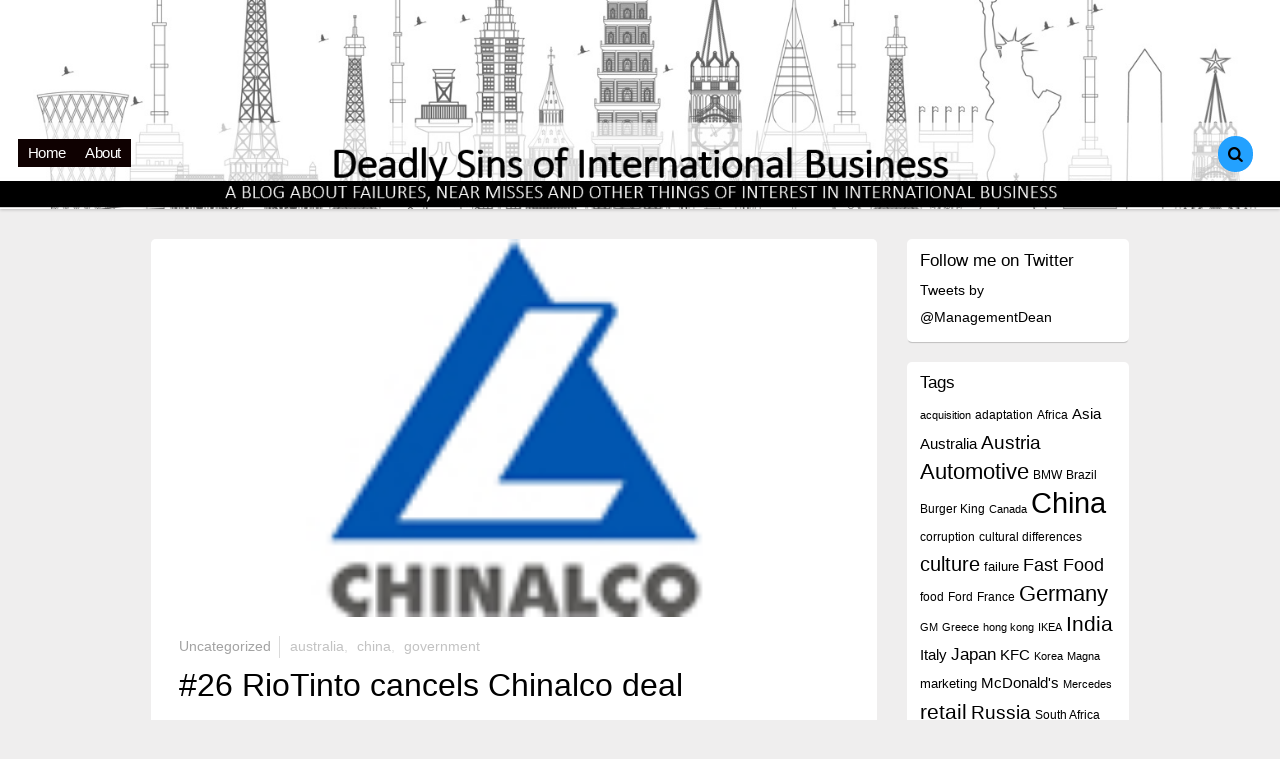

--- FILE ---
content_type: text/html; charset=UTF-8
request_url: https://www.deadlysins.info/26-riotinto-cancels-chinalco-deal/
body_size: 12841
content:

<!DOCTYPE html>
<html lang="en">
<head>
<meta charset="UTF-8">

<!-- wp_header -->
<title>#26 RioTinto cancels Chinalco deal</title>
<meta name='robots' content='max-image-preview:large' />
	<style>img:is([sizes="auto" i], [sizes^="auto," i]) { contain-intrinsic-size: 3000px 1500px }</style>
	<script>window._wca = window._wca || [];</script>
<link rel='dns-prefetch' href='//stats.wp.com' />
<link rel='dns-prefetch' href='//fonts.googleapis.com' />
<link rel="alternate" type="application/rss+xml" title=" &raquo; Feed" href="https://www.deadlysins.info/feed/" />
<link rel="alternate" type="application/rss+xml" title=" &raquo; Comments Feed" href="https://www.deadlysins.info/comments/feed/" />
<link rel="alternate" type="application/rss+xml" title=" &raquo; #26 RioTinto cancels Chinalco deal Comments Feed" href="https://www.deadlysins.info/26-riotinto-cancels-chinalco-deal/feed/" />
<script type="text/javascript">
/* <![CDATA[ */
window._wpemojiSettings = {"baseUrl":"https:\/\/s.w.org\/images\/core\/emoji\/16.0.1\/72x72\/","ext":".png","svgUrl":"https:\/\/s.w.org\/images\/core\/emoji\/16.0.1\/svg\/","svgExt":".svg","source":{"concatemoji":"https:\/\/www.deadlysins.info\/wp-includes\/js\/wp-emoji-release.min.js?ver=6.8.3"}};
/*! This file is auto-generated */
!function(s,n){var o,i,e;function c(e){try{var t={supportTests:e,timestamp:(new Date).valueOf()};sessionStorage.setItem(o,JSON.stringify(t))}catch(e){}}function p(e,t,n){e.clearRect(0,0,e.canvas.width,e.canvas.height),e.fillText(t,0,0);var t=new Uint32Array(e.getImageData(0,0,e.canvas.width,e.canvas.height).data),a=(e.clearRect(0,0,e.canvas.width,e.canvas.height),e.fillText(n,0,0),new Uint32Array(e.getImageData(0,0,e.canvas.width,e.canvas.height).data));return t.every(function(e,t){return e===a[t]})}function u(e,t){e.clearRect(0,0,e.canvas.width,e.canvas.height),e.fillText(t,0,0);for(var n=e.getImageData(16,16,1,1),a=0;a<n.data.length;a++)if(0!==n.data[a])return!1;return!0}function f(e,t,n,a){switch(t){case"flag":return n(e,"\ud83c\udff3\ufe0f\u200d\u26a7\ufe0f","\ud83c\udff3\ufe0f\u200b\u26a7\ufe0f")?!1:!n(e,"\ud83c\udde8\ud83c\uddf6","\ud83c\udde8\u200b\ud83c\uddf6")&&!n(e,"\ud83c\udff4\udb40\udc67\udb40\udc62\udb40\udc65\udb40\udc6e\udb40\udc67\udb40\udc7f","\ud83c\udff4\u200b\udb40\udc67\u200b\udb40\udc62\u200b\udb40\udc65\u200b\udb40\udc6e\u200b\udb40\udc67\u200b\udb40\udc7f");case"emoji":return!a(e,"\ud83e\udedf")}return!1}function g(e,t,n,a){var r="undefined"!=typeof WorkerGlobalScope&&self instanceof WorkerGlobalScope?new OffscreenCanvas(300,150):s.createElement("canvas"),o=r.getContext("2d",{willReadFrequently:!0}),i=(o.textBaseline="top",o.font="600 32px Arial",{});return e.forEach(function(e){i[e]=t(o,e,n,a)}),i}function t(e){var t=s.createElement("script");t.src=e,t.defer=!0,s.head.appendChild(t)}"undefined"!=typeof Promise&&(o="wpEmojiSettingsSupports",i=["flag","emoji"],n.supports={everything:!0,everythingExceptFlag:!0},e=new Promise(function(e){s.addEventListener("DOMContentLoaded",e,{once:!0})}),new Promise(function(t){var n=function(){try{var e=JSON.parse(sessionStorage.getItem(o));if("object"==typeof e&&"number"==typeof e.timestamp&&(new Date).valueOf()<e.timestamp+604800&&"object"==typeof e.supportTests)return e.supportTests}catch(e){}return null}();if(!n){if("undefined"!=typeof Worker&&"undefined"!=typeof OffscreenCanvas&&"undefined"!=typeof URL&&URL.createObjectURL&&"undefined"!=typeof Blob)try{var e="postMessage("+g.toString()+"("+[JSON.stringify(i),f.toString(),p.toString(),u.toString()].join(",")+"));",a=new Blob([e],{type:"text/javascript"}),r=new Worker(URL.createObjectURL(a),{name:"wpTestEmojiSupports"});return void(r.onmessage=function(e){c(n=e.data),r.terminate(),t(n)})}catch(e){}c(n=g(i,f,p,u))}t(n)}).then(function(e){for(var t in e)n.supports[t]=e[t],n.supports.everything=n.supports.everything&&n.supports[t],"flag"!==t&&(n.supports.everythingExceptFlag=n.supports.everythingExceptFlag&&n.supports[t]);n.supports.everythingExceptFlag=n.supports.everythingExceptFlag&&!n.supports.flag,n.DOMReady=!1,n.readyCallback=function(){n.DOMReady=!0}}).then(function(){return e}).then(function(){var e;n.supports.everything||(n.readyCallback(),(e=n.source||{}).concatemoji?t(e.concatemoji):e.wpemoji&&e.twemoji&&(t(e.twemoji),t(e.wpemoji)))}))}((window,document),window._wpemojiSettings);
/* ]]> */
</script>
<link rel='stylesheet' id='themify-common-css' href='https://www.deadlysins.info/wp-content/themes/pinboard/themify/css/themify.common.css?ver=6.8.3' type='text/css' media='all' />
<meta name="builder-styles-css" content="" id="builder-styles-css">
<style id='wp-emoji-styles-inline-css' type='text/css'>

	img.wp-smiley, img.emoji {
		display: inline !important;
		border: none !important;
		box-shadow: none !important;
		height: 1em !important;
		width: 1em !important;
		margin: 0 0.07em !important;
		vertical-align: -0.1em !important;
		background: none !important;
		padding: 0 !important;
	}
</style>
<link rel='stylesheet' id='wp-block-library-css' href='https://www.deadlysins.info/wp-includes/css/dist/block-library/style.min.css?ver=6.8.3' type='text/css' media='all' />
<style id='classic-theme-styles-inline-css' type='text/css'>
/*! This file is auto-generated */
.wp-block-button__link{color:#fff;background-color:#32373c;border-radius:9999px;box-shadow:none;text-decoration:none;padding:calc(.667em + 2px) calc(1.333em + 2px);font-size:1.125em}.wp-block-file__button{background:#32373c;color:#fff;text-decoration:none}
</style>
<link rel='stylesheet' id='mediaelement-css' href='https://www.deadlysins.info/wp-includes/js/mediaelement/mediaelementplayer-legacy.min.css?ver=4.2.17' type='text/css' media='all' />
<link rel='stylesheet' id='wp-mediaelement-css' href='https://www.deadlysins.info/wp-includes/js/mediaelement/wp-mediaelement.min.css?ver=6.8.3' type='text/css' media='all' />
<style id='jetpack-sharing-buttons-style-inline-css' type='text/css'>
.jetpack-sharing-buttons__services-list{display:flex;flex-direction:row;flex-wrap:wrap;gap:0;list-style-type:none;margin:5px;padding:0}.jetpack-sharing-buttons__services-list.has-small-icon-size{font-size:12px}.jetpack-sharing-buttons__services-list.has-normal-icon-size{font-size:16px}.jetpack-sharing-buttons__services-list.has-large-icon-size{font-size:24px}.jetpack-sharing-buttons__services-list.has-huge-icon-size{font-size:36px}@media print{.jetpack-sharing-buttons__services-list{display:none!important}}.editor-styles-wrapper .wp-block-jetpack-sharing-buttons{gap:0;padding-inline-start:0}ul.jetpack-sharing-buttons__services-list.has-background{padding:1.25em 2.375em}
</style>
<link rel='stylesheet' id='edd-blocks-css' href='https://www.deadlysins.info/wp-content/plugins/easy-digital-downloads/includes/blocks/assets/css/edd-blocks.css?ver=3.5.2' type='text/css' media='all' />
<style id='global-styles-inline-css' type='text/css'>
:root{--wp--preset--aspect-ratio--square: 1;--wp--preset--aspect-ratio--4-3: 4/3;--wp--preset--aspect-ratio--3-4: 3/4;--wp--preset--aspect-ratio--3-2: 3/2;--wp--preset--aspect-ratio--2-3: 2/3;--wp--preset--aspect-ratio--16-9: 16/9;--wp--preset--aspect-ratio--9-16: 9/16;--wp--preset--color--black: #000000;--wp--preset--color--cyan-bluish-gray: #abb8c3;--wp--preset--color--white: #ffffff;--wp--preset--color--pale-pink: #f78da7;--wp--preset--color--vivid-red: #cf2e2e;--wp--preset--color--luminous-vivid-orange: #ff6900;--wp--preset--color--luminous-vivid-amber: #fcb900;--wp--preset--color--light-green-cyan: #7bdcb5;--wp--preset--color--vivid-green-cyan: #00d084;--wp--preset--color--pale-cyan-blue: #8ed1fc;--wp--preset--color--vivid-cyan-blue: #0693e3;--wp--preset--color--vivid-purple: #9b51e0;--wp--preset--gradient--vivid-cyan-blue-to-vivid-purple: linear-gradient(135deg,rgba(6,147,227,1) 0%,rgb(155,81,224) 100%);--wp--preset--gradient--light-green-cyan-to-vivid-green-cyan: linear-gradient(135deg,rgb(122,220,180) 0%,rgb(0,208,130) 100%);--wp--preset--gradient--luminous-vivid-amber-to-luminous-vivid-orange: linear-gradient(135deg,rgba(252,185,0,1) 0%,rgba(255,105,0,1) 100%);--wp--preset--gradient--luminous-vivid-orange-to-vivid-red: linear-gradient(135deg,rgba(255,105,0,1) 0%,rgb(207,46,46) 100%);--wp--preset--gradient--very-light-gray-to-cyan-bluish-gray: linear-gradient(135deg,rgb(238,238,238) 0%,rgb(169,184,195) 100%);--wp--preset--gradient--cool-to-warm-spectrum: linear-gradient(135deg,rgb(74,234,220) 0%,rgb(151,120,209) 20%,rgb(207,42,186) 40%,rgb(238,44,130) 60%,rgb(251,105,98) 80%,rgb(254,248,76) 100%);--wp--preset--gradient--blush-light-purple: linear-gradient(135deg,rgb(255,206,236) 0%,rgb(152,150,240) 100%);--wp--preset--gradient--blush-bordeaux: linear-gradient(135deg,rgb(254,205,165) 0%,rgb(254,45,45) 50%,rgb(107,0,62) 100%);--wp--preset--gradient--luminous-dusk: linear-gradient(135deg,rgb(255,203,112) 0%,rgb(199,81,192) 50%,rgb(65,88,208) 100%);--wp--preset--gradient--pale-ocean: linear-gradient(135deg,rgb(255,245,203) 0%,rgb(182,227,212) 50%,rgb(51,167,181) 100%);--wp--preset--gradient--electric-grass: linear-gradient(135deg,rgb(202,248,128) 0%,rgb(113,206,126) 100%);--wp--preset--gradient--midnight: linear-gradient(135deg,rgb(2,3,129) 0%,rgb(40,116,252) 100%);--wp--preset--font-size--small: 13px;--wp--preset--font-size--medium: 20px;--wp--preset--font-size--large: 36px;--wp--preset--font-size--x-large: 42px;--wp--preset--spacing--20: 0.44rem;--wp--preset--spacing--30: 0.67rem;--wp--preset--spacing--40: 1rem;--wp--preset--spacing--50: 1.5rem;--wp--preset--spacing--60: 2.25rem;--wp--preset--spacing--70: 3.38rem;--wp--preset--spacing--80: 5.06rem;--wp--preset--shadow--natural: 6px 6px 9px rgba(0, 0, 0, 0.2);--wp--preset--shadow--deep: 12px 12px 50px rgba(0, 0, 0, 0.4);--wp--preset--shadow--sharp: 6px 6px 0px rgba(0, 0, 0, 0.2);--wp--preset--shadow--outlined: 6px 6px 0px -3px rgba(255, 255, 255, 1), 6px 6px rgba(0, 0, 0, 1);--wp--preset--shadow--crisp: 6px 6px 0px rgba(0, 0, 0, 1);}:where(.is-layout-flex){gap: 0.5em;}:where(.is-layout-grid){gap: 0.5em;}body .is-layout-flex{display: flex;}.is-layout-flex{flex-wrap: wrap;align-items: center;}.is-layout-flex > :is(*, div){margin: 0;}body .is-layout-grid{display: grid;}.is-layout-grid > :is(*, div){margin: 0;}:where(.wp-block-columns.is-layout-flex){gap: 2em;}:where(.wp-block-columns.is-layout-grid){gap: 2em;}:where(.wp-block-post-template.is-layout-flex){gap: 1.25em;}:where(.wp-block-post-template.is-layout-grid){gap: 1.25em;}.has-black-color{color: var(--wp--preset--color--black) !important;}.has-cyan-bluish-gray-color{color: var(--wp--preset--color--cyan-bluish-gray) !important;}.has-white-color{color: var(--wp--preset--color--white) !important;}.has-pale-pink-color{color: var(--wp--preset--color--pale-pink) !important;}.has-vivid-red-color{color: var(--wp--preset--color--vivid-red) !important;}.has-luminous-vivid-orange-color{color: var(--wp--preset--color--luminous-vivid-orange) !important;}.has-luminous-vivid-amber-color{color: var(--wp--preset--color--luminous-vivid-amber) !important;}.has-light-green-cyan-color{color: var(--wp--preset--color--light-green-cyan) !important;}.has-vivid-green-cyan-color{color: var(--wp--preset--color--vivid-green-cyan) !important;}.has-pale-cyan-blue-color{color: var(--wp--preset--color--pale-cyan-blue) !important;}.has-vivid-cyan-blue-color{color: var(--wp--preset--color--vivid-cyan-blue) !important;}.has-vivid-purple-color{color: var(--wp--preset--color--vivid-purple) !important;}.has-black-background-color{background-color: var(--wp--preset--color--black) !important;}.has-cyan-bluish-gray-background-color{background-color: var(--wp--preset--color--cyan-bluish-gray) !important;}.has-white-background-color{background-color: var(--wp--preset--color--white) !important;}.has-pale-pink-background-color{background-color: var(--wp--preset--color--pale-pink) !important;}.has-vivid-red-background-color{background-color: var(--wp--preset--color--vivid-red) !important;}.has-luminous-vivid-orange-background-color{background-color: var(--wp--preset--color--luminous-vivid-orange) !important;}.has-luminous-vivid-amber-background-color{background-color: var(--wp--preset--color--luminous-vivid-amber) !important;}.has-light-green-cyan-background-color{background-color: var(--wp--preset--color--light-green-cyan) !important;}.has-vivid-green-cyan-background-color{background-color: var(--wp--preset--color--vivid-green-cyan) !important;}.has-pale-cyan-blue-background-color{background-color: var(--wp--preset--color--pale-cyan-blue) !important;}.has-vivid-cyan-blue-background-color{background-color: var(--wp--preset--color--vivid-cyan-blue) !important;}.has-vivid-purple-background-color{background-color: var(--wp--preset--color--vivid-purple) !important;}.has-black-border-color{border-color: var(--wp--preset--color--black) !important;}.has-cyan-bluish-gray-border-color{border-color: var(--wp--preset--color--cyan-bluish-gray) !important;}.has-white-border-color{border-color: var(--wp--preset--color--white) !important;}.has-pale-pink-border-color{border-color: var(--wp--preset--color--pale-pink) !important;}.has-vivid-red-border-color{border-color: var(--wp--preset--color--vivid-red) !important;}.has-luminous-vivid-orange-border-color{border-color: var(--wp--preset--color--luminous-vivid-orange) !important;}.has-luminous-vivid-amber-border-color{border-color: var(--wp--preset--color--luminous-vivid-amber) !important;}.has-light-green-cyan-border-color{border-color: var(--wp--preset--color--light-green-cyan) !important;}.has-vivid-green-cyan-border-color{border-color: var(--wp--preset--color--vivid-green-cyan) !important;}.has-pale-cyan-blue-border-color{border-color: var(--wp--preset--color--pale-cyan-blue) !important;}.has-vivid-cyan-blue-border-color{border-color: var(--wp--preset--color--vivid-cyan-blue) !important;}.has-vivid-purple-border-color{border-color: var(--wp--preset--color--vivid-purple) !important;}.has-vivid-cyan-blue-to-vivid-purple-gradient-background{background: var(--wp--preset--gradient--vivid-cyan-blue-to-vivid-purple) !important;}.has-light-green-cyan-to-vivid-green-cyan-gradient-background{background: var(--wp--preset--gradient--light-green-cyan-to-vivid-green-cyan) !important;}.has-luminous-vivid-amber-to-luminous-vivid-orange-gradient-background{background: var(--wp--preset--gradient--luminous-vivid-amber-to-luminous-vivid-orange) !important;}.has-luminous-vivid-orange-to-vivid-red-gradient-background{background: var(--wp--preset--gradient--luminous-vivid-orange-to-vivid-red) !important;}.has-very-light-gray-to-cyan-bluish-gray-gradient-background{background: var(--wp--preset--gradient--very-light-gray-to-cyan-bluish-gray) !important;}.has-cool-to-warm-spectrum-gradient-background{background: var(--wp--preset--gradient--cool-to-warm-spectrum) !important;}.has-blush-light-purple-gradient-background{background: var(--wp--preset--gradient--blush-light-purple) !important;}.has-blush-bordeaux-gradient-background{background: var(--wp--preset--gradient--blush-bordeaux) !important;}.has-luminous-dusk-gradient-background{background: var(--wp--preset--gradient--luminous-dusk) !important;}.has-pale-ocean-gradient-background{background: var(--wp--preset--gradient--pale-ocean) !important;}.has-electric-grass-gradient-background{background: var(--wp--preset--gradient--electric-grass) !important;}.has-midnight-gradient-background{background: var(--wp--preset--gradient--midnight) !important;}.has-small-font-size{font-size: var(--wp--preset--font-size--small) !important;}.has-medium-font-size{font-size: var(--wp--preset--font-size--medium) !important;}.has-large-font-size{font-size: var(--wp--preset--font-size--large) !important;}.has-x-large-font-size{font-size: var(--wp--preset--font-size--x-large) !important;}
:where(.wp-block-post-template.is-layout-flex){gap: 1.25em;}:where(.wp-block-post-template.is-layout-grid){gap: 1.25em;}
:where(.wp-block-columns.is-layout-flex){gap: 2em;}:where(.wp-block-columns.is-layout-grid){gap: 2em;}
:root :where(.wp-block-pullquote){font-size: 1.5em;line-height: 1.6;}
</style>
<link rel='stylesheet' id='tfba_socialfeed_style-css' href='https://www.deadlysins.info/wp-content/plugins/arrow-twitter-feed/includes/../css/jquery.socialfeed.css?ver=1.0.0' type='text/css' media='all' />
<link rel='stylesheet' id='woocommerce-layout-css' href='https://www.deadlysins.info/wp-content/plugins/woocommerce/assets/css/woocommerce-layout.css?ver=10.2.2' type='text/css' media='all' />
<style id='woocommerce-layout-inline-css' type='text/css'>

	.infinite-scroll .woocommerce-pagination {
		display: none;
	}
</style>
<link rel='stylesheet' id='woocommerce-smallscreen-css' href='https://www.deadlysins.info/wp-content/plugins/woocommerce/assets/css/woocommerce-smallscreen.css?ver=10.2.2' type='text/css' media='only screen and (max-width: 768px)' />
<link rel='stylesheet' id='woocommerce-general-css' href='https://www.deadlysins.info/wp-content/plugins/woocommerce/assets/css/woocommerce.css?ver=10.2.2' type='text/css' media='all' />
<style id='woocommerce-inline-inline-css' type='text/css'>
.woocommerce form .form-row .required { visibility: visible; }
</style>
<link rel='stylesheet' id='edd-styles-css' href='https://www.deadlysins.info/wp-content/plugins/easy-digital-downloads/assets/css/edd.min.css?ver=3.5.2' type='text/css' media='all' />
<link rel='stylesheet' id='wc-gateway-ppec-frontend-css' href='https://www.deadlysins.info/wp-content/plugins/woocommerce-gateway-paypal-express-checkout/assets/css/wc-gateway-ppec-frontend.css?ver=2.1.3' type='text/css' media='all' />
<link rel='stylesheet' id='brands-styles-css' href='https://www.deadlysins.info/wp-content/plugins/woocommerce/assets/css/brands.css?ver=10.2.2' type='text/css' media='all' />
<link rel='stylesheet' id='flick-css' href='https://www.deadlysins.info/wp-content/plugins/mailchimp/assets/css/flick/flick.css?ver=2.0.0' type='text/css' media='all' />
<link rel='stylesheet' id='mailchimp_sf_main_css-css' href='https://www.deadlysins.info/wp-content/plugins/mailchimp/assets/css/frontend.css?ver=2.0.0' type='text/css' media='all' />
<link rel='stylesheet' id='theme-style-css' href='https://www.deadlysins.info/wp-content/themes/pinboard/style.css?ver=3.1.2' type='text/css' media='all' />
<link rel='stylesheet' id='themify-media-queries-css' href='https://www.deadlysins.info/wp-content/themes/pinboard/media-queries.css?ver=6.8.3' type='text/css' media='all' />
<link rel='stylesheet' id='themify-skin-css' href='https://www.deadlysins.info/wp-content/themes/pinboard/skins/black/style.css?ver=3.4.3' type='text/css' media='all' />
<link rel='stylesheet' id='themify-customize-css' href='https://www.deadlysins.info/wp-content/uploads/themify-customizer.css?ver=18.03.01.00.12.58' type='text/css' media='all' />
<link rel='stylesheet' id='themify-google-fonts-css' href='https://fonts.googleapis.com/css?family=Damion&#038;subset=latin&#038;ver=6.8.3' type='text/css' media='all' />
<script type="text/javascript" src="https://www.deadlysins.info/wp-includes/js/jquery/jquery.min.js?ver=3.7.1" id="jquery-core-js"></script>
<script type="text/javascript" src="https://www.deadlysins.info/wp-includes/js/jquery/jquery-migrate.min.js?ver=3.4.1" id="jquery-migrate-js"></script>
<script type="text/javascript" src="https://www.deadlysins.info/wp-content/plugins/arrow-twitter-feed/includes/../bower_components/codebird-js/codebird.js?ver=6.8.3" id="tfba_codebird-js"></script>
<script type="text/javascript" src="https://www.deadlysins.info/wp-content/plugins/arrow-twitter-feed/includes/../bower_components/doT/doT.min.js?ver=6.8.3" id="tfba_doT-js"></script>
<script type="text/javascript" src="https://www.deadlysins.info/wp-content/plugins/arrow-twitter-feed/includes/../bower_components/moment/min/moment.min.js?ver=6.8.3" id="tfba_moment-js"></script>
<script type="text/javascript" src="https://www.deadlysins.info/wp-content/plugins/arrow-twitter-feed/includes/../js/jquery.socialfeed.js?ver=6.8.3" id="tfba_socialfeed-js"></script>
<script type="text/javascript" src="https://www.deadlysins.info/wp-content/plugins/woocommerce/assets/js/jquery-blockui/jquery.blockUI.min.js?ver=2.7.0-wc.10.2.2" id="jquery-blockui-js" defer="defer" data-wp-strategy="defer"></script>
<script type="text/javascript" id="wc-add-to-cart-js-extra">
/* <![CDATA[ */
var wc_add_to_cart_params = {"ajax_url":"\/wp-admin\/admin-ajax.php","wc_ajax_url":"\/?wc-ajax=%%endpoint%%","i18n_view_cart":"View cart","cart_url":"https:\/\/www.deadlysins.info","is_cart":"","cart_redirect_after_add":"no"};
/* ]]> */
</script>
<script type="text/javascript" src="https://www.deadlysins.info/wp-content/plugins/woocommerce/assets/js/frontend/add-to-cart.min.js?ver=10.2.2" id="wc-add-to-cart-js" defer="defer" data-wp-strategy="defer"></script>
<script type="text/javascript" src="https://www.deadlysins.info/wp-content/plugins/woocommerce/assets/js/js-cookie/js.cookie.min.js?ver=2.1.4-wc.10.2.2" id="js-cookie-js" defer="defer" data-wp-strategy="defer"></script>
<script type="text/javascript" id="woocommerce-js-extra">
/* <![CDATA[ */
var woocommerce_params = {"ajax_url":"\/wp-admin\/admin-ajax.php","wc_ajax_url":"\/?wc-ajax=%%endpoint%%","i18n_password_show":"Show password","i18n_password_hide":"Hide password"};
/* ]]> */
</script>
<script type="text/javascript" src="https://www.deadlysins.info/wp-content/plugins/woocommerce/assets/js/frontend/woocommerce.min.js?ver=10.2.2" id="woocommerce-js" defer="defer" data-wp-strategy="defer"></script>
<script type="text/javascript" src="https://stats.wp.com/s-202550.js" id="woocommerce-analytics-js" defer="defer" data-wp-strategy="defer"></script>
<link rel="https://api.w.org/" href="https://www.deadlysins.info/wp-json/" /><link rel="alternate" title="JSON" type="application/json" href="https://www.deadlysins.info/wp-json/wp/v2/posts/166" /><link rel="EditURI" type="application/rsd+xml" title="RSD" href="https://www.deadlysins.info/xmlrpc.php?rsd" />
<meta name="generator" content="WordPress 6.8.3" />
<meta name="generator" content="WooCommerce 10.2.2" />
<link rel="canonical" href="https://www.deadlysins.info/26-riotinto-cancels-chinalco-deal/" />
<link rel='shortlink' href='https://www.deadlysins.info/?p=166' />
<link rel="alternate" title="oEmbed (JSON)" type="application/json+oembed" href="https://www.deadlysins.info/wp-json/oembed/1.0/embed?url=https%3A%2F%2Fwww.deadlysins.info%2F26-riotinto-cancels-chinalco-deal%2F" />
<link rel="alternate" title="oEmbed (XML)" type="text/xml+oembed" href="https://www.deadlysins.info/wp-json/oembed/1.0/embed?url=https%3A%2F%2Fwww.deadlysins.info%2F26-riotinto-cancels-chinalco-deal%2F&#038;format=xml" />
<meta name="generator" content="Easy Digital Downloads v3.5.2" />




<style>
#header {
    position: initial !important;
}
#main-nav {
   margin-left: 0px !important; 
}

#main-nav a {
    margin-top: 0px !important;
}
@media screen and (min-width:1218px){
    #main-nav{margin-top: 126px !important;}

#search-icon{margin-top: 126px !important;}
#header #searchform .icon-search{background-color: #23a1ff !important;}
#header #searchform .icon-search:hover + #s,
#header #searchform #s:hover,
#header #searchform #s:focus {
	background-color: #23a1ff;
}

}
</style>	<script type="text/javascript">
		var tf_mobile_menu_trigger_point = 1200;
	</script>
<meta name="viewport" content="width=device-width, initial-scale=1">
	<noscript><style>.woocommerce-product-gallery{ opacity: 1 !important; }</style></noscript>
	
</head>

<body data-rsssl=1 class="wp-singular post-template-default single single-post postid-166 single-format-standard wp-theme-pinboard theme-pinboard do-etfw woocommerce-no-js edd-js-none themify-fw-3-4-3 pinboard-3-1-2 skin-black webkit not-ie default_width sidebar1 no-home no-touch has-fixed-header builder-parallax-scrolling-active">

<script type="text/javascript">
	function themifyMobileMenuTrigger(e) {
		if( document.body.clientWidth <= tf_mobile_menu_trigger_point ) {
			document.body.classList.add( 'mobile_menu_active' );
		} else {
			document.body.classList.remove( 'mobile_menu_active' );
		}
	}
	themifyMobileMenuTrigger();
	document.addEventListener( 'DOMContentLoaded', function () {
		jQuery( window ).on('tfsmartresize.tf_mobile_menu', themifyMobileMenuTrigger );
	}, false );
</script>
<div id="pagewrap" class="hfeed site">

	<div id="headerwrap">

				<header id="header" class="pagewidth" itemscope="itemscope" itemtype="https://schema.org/WPHeader">
        	
			<hgroup>
				<div id="site-logo"><a href="https://www.deadlysins.info" title=""><span></span></a></div>
							</hgroup>

			<nav id="main-nav-wrap" itemscope="itemscope" itemtype="https://schema.org/SiteNavigationElement">
				<div id="menu-icon" class="mobile-button"></div>
				<ul id="main-nav" class="main-nav menu-name-main"><li id="menu-item-1106" class="menu-item menu-item-type-custom menu-item-object-custom menu-item-home menu-item-1106"><a href="https://www.deadlysins.info/">Home</a></li>
<li id="menu-item-1107" class="menu-item menu-item-type-custom menu-item-object-custom menu-item-1107"><a href="https://www.deadlysins.info/about/">About</a></li>
</ul>			</nav>
			<!-- /#main-nav -->

			<div id="social-wrap">
									<div id="searchform-wrap">
						<div id="search-icon" class="mobile-button"></div>
						<form method="get" id="searchform" action="https://www.deadlysins.info/">
	<i class="fa fa-search icon-search"></i>
	<input type="text" name="s" id="s" title="Search" value="" />
</form>
					</div>
					<!-- /searchform-wrap -->
				
				<div class="social-widget">
					
									</div>
				<!-- /.social-widget -->
			</div>

            		</header>
		<!-- /#header -->
        
	</div>
	<!-- /#headerwrap -->

	<div id="body" class="clearfix">
    

<!-- layout-container -->
<div id="layout" class="pagewidth clearfix">

		<!-- content -->
	<div id="content" class="list-post">
    	
		
<article id="post-166" class="post clearfix post-166 type-post status-publish format-standard has-post-thumbnail hentry category-uncategorized tag-australia tag-china tag-government has-post-title has-post-date has-post-category has-post-tag has-post-comment has-post-author ">
	<div class="post-inner">


									<figure class="post-image ">
									<a href="https://www.deadlysins.info/26-riotinto-cancels-chinalco-deal/" ><img decoding="async" width="148" height="77" src="https://www.deadlysins.info/wp-content/uploads/2009/06/chinalco.jpg" class=" wp-post-image wp-image-167" alt="chinalco" /></a>
							</figure>
					
	

<div class="post-content">
	
			<p class="post-meta entry-meta">
			<span class="post-category">
				<a href="https://www.deadlysins.info/category/uncategorized/" rel="category tag">Uncategorized</a>			</span>
			 <span class="post-tag"><a href="https://www.deadlysins.info/tag/australia/" rel="tag">Australia</a>, <a href="https://www.deadlysins.info/tag/china/" rel="tag">China</a>, <a href="https://www.deadlysins.info/tag/government/" rel="tag">government</a> </span>		</p>

	
			 <h1 class="post-title entry-title"><a href="https://www.deadlysins.info/26-riotinto-cancels-chinalco-deal/">#26 RioTinto cancels Chinalco deal</a> </h1>	
			<p class="author-pic">
			<img alt='' src='https://secure.gravatar.com/avatar/2d71502494265dff1ce00e012d9accc74342f68cd8ead0af63026929fd32e826?s=40&#038;d=blank&#038;r=g' srcset='https://secure.gravatar.com/avatar/2d71502494265dff1ce00e012d9accc74342f68cd8ead0af63026929fd32e826?s=80&#038;d=blank&#038;r=g 2x' itemprop='image' class='avatar avatar-40 photo' height='40' width='40' decoding='async'/>		</p>

		<span class="post-author">
			<span class="author vcard"><a class="url fn n" href="https://www.deadlysins.info/author/apfel/" rel="author">Apfel</a></span> 
			<em>&sdot;</em>
		</span>
	
			<time datetime="2009-06-07" class="post-date entry-date updated">June 7, 2009</time>
	
	<div class="entry-content">

	
		<p>On June 5th Australian-British mining giant RioTinto canceled a deal struck in February with state-owned Chinese Aluminum Corporation, also known as Chinalco. The deal would have raised Chinalco&#8217;s stake in RioTinto to more than 18 %. Based on fears of growing Chinese influence in the region, the deal had drawn public and political opposition in Australia. To this blog it is a good example how multinationals&#8217; ability to extend their global reach are often limited by nationalistic reactions.</p>
<div id="themify_builder_content-166" data-postid="166" class="themify_builder_content themify_builder_content-166 themify_builder">

    </div>
<!-- /themify_builder_content -->
	
	</div><!-- /.entry-content -->

	
<div class="likeit-wrap">
	<a href="#" class="likeit" data-postid="166">
		<span class="like-text">Like</span>
		<ins class="like-count">0</ins>
	</a>
	<span class="newliker">Thanks!</span>
	<span class="isliker">You've already liked this</span>
</div>
<!-- /.likeit-wrap -->
			<span class="post-comment">
			<a href="https://www.deadlysins.info/26-riotinto-cancels-chinalco-deal/#respond">No comments</a>		</span>
	
	<div class="social-share msss166 sharrre">
            <div class="twitter-share sharrre">
            <a onclick="window.open('//twitter.com/intent/tweet?url=https%3A%2F%2Fwww.deadlysins.info%2F26-riotinto-cancels-chinalco-deal&#038;text=%2326+RioTinto+cancels+Chinalco+deal','twitter','toolbar=0, status=0, width=650, height=360')" title="Twitter" rel="nofollow" href="javascript:void(0);" class="share"></a>
        </div>
            <div class="facebook-share sharrre">
            <a onclick="window.open('https://www.facebook.com/sharer/sharer.php?u=https%3A%2F%2Fwww.deadlysins.info%2F26-riotinto-cancels-chinalco-deal&#038;t=%2326+RioTinto+cancels+Chinalco+deal&#038;original_referer=https%3A%2F%2Fwww.deadlysins.info%2F26-riotinto-cancels-chinalco-deal%2F','facebook','toolbar=0, status=0, width=900, height=500')" title="Facebook" rel="nofollow" href="javascript:void(0);" class="share"></a>
        </div>
            <div class="pinterest-share sharrre">
            <a onclick="window.open('//pinterest.com/pin/create/button/?url=https%3A%2F%2Fwww.deadlysins.info%2F26-riotinto-cancels-chinalco-deal&#038;description=%2326+RioTinto+cancels+Chinalco+deal&#038;media=https%3A%2F%2Fwww.deadlysins.info%2Fwp-content%2Fuploads%2F2009%2F06%2Fchinalco.jpg','pinterest','toolbar=no,width=700,height=300')" title="Pinterest" rel="nofollow" href="javascript:void(0);" class="share"></a>
        </div>
            <div class="googleplus-share sharrre">
            <a onclick="window.open('//plus.google.com/share?hl=en-US&#038;url=https%3A%2F%2Fwww.deadlysins.info%2F26-riotinto-cancels-chinalco-deal','googlePlus','toolbar=0, status=0, width=900, height=500')" title="Google+" rel="nofollow" href="javascript:void(0);" class="share"></a>
        </div>
            <div class="linkedin-share sharrre">
            <a onclick="window.open('//www.linkedin.com/cws/share?url=https%3A%2F%2Fwww.deadlysins.info%2F26-riotinto-cancels-chinalco-deal&#038;token=&#038;isFramed=true','linkedin','toolbar=no,width=550,height=550')" title="LinkedIn" rel="nofollow" href="javascript:void(0);" class="share"></a>
        </div>
    </div>

<!-- .post-share -->


	
	
    </div>
<!-- /.post-content -->


			
		
			
			
		<div class="post-nav clearfix">
			<span class="prev"><a href="https://www.deadlysins.info/25-sayonara-nokia/" rel="prev"><span class="arrow">&laquo;</span> #25 Sayonara, Nokia</a></span>			<span class="next"><a href="https://www.deadlysins.info/27-ikea-fed-up-with-russia/" rel="next"><span class="arrow">&raquo;</span> #27 IKEA fed up with Russia</a></span>		</div>
		<!-- /.post-nav -->

	
		
					


<div id="comments" class="commentwrap">
	
	

	<div id="respond" class="comment-respond">
		<h3 id="reply-title" class="comment-reply-title">Leave a Reply</h3><form action="https://www.deadlysins.info/wp-comments-post.php" method="post" id="commentform" class="comment-form"><p class="comment-notes"><span id="email-notes">Your email address will not be published.</span> <span class="required-field-message">Required fields are marked <span class="required">*</span></span></p><p class="comment-form-comment"><label for="comment">Comment <span class="required">*</span></label> <textarea id="comment" name="comment" cols="45" rows="8" maxlength="65525" required></textarea></p><p class="comment-form-author"><label for="author">Name <span class="required">*</span></label> <input id="author" name="author" type="text" value="" size="30" maxlength="245" autocomplete="name" required /></p>
<p class="comment-form-email"><label for="email">Email <span class="required">*</span></label> <input id="email" name="email" type="email" value="" size="30" maxlength="100" aria-describedby="email-notes" autocomplete="email" required /></p>
<p class="comment-form-url"><label for="url">Website</label> <input id="url" name="url" type="url" value="" size="30" maxlength="200" autocomplete="url" /></p>
<p class="comment-form-cookies-consent"><input id="wp-comment-cookies-consent" name="wp-comment-cookies-consent" type="checkbox" value="yes" /> <label for="wp-comment-cookies-consent">Save my name, email, and website in this browser for the next time I comment.</label></p>
<p class="form-submit"><input name="submit" type="submit" id="submit" class="submit" value="Post Comment" /> <input type='hidden' name='comment_post_ID' value='166' id='comment_post_ID' />
<input type='hidden' name='comment_parent' id='comment_parent' value='0' />
</p><p style="display: none;"><input type="hidden" id="akismet_comment_nonce" name="akismet_comment_nonce" value="a7a38604c4" /></p><p style="display: none !important;" class="akismet-fields-container" data-prefix="ak_"><label>&#916;<textarea name="ak_hp_textarea" cols="45" rows="8" maxlength="100"></textarea></label><input type="hidden" id="ak_js_1" name="ak_js" value="148"/><script>document.getElementById( "ak_js_1" ).setAttribute( "value", ( new Date() ).getTime() );</script></p></form>	</div><!-- #respond -->
	
</div>
<!-- /.commentwrap -->
			
	</div>
	<!-- /.post-inner -->
</article>
<!-- /.post -->

        	</div>
	<!-- /content -->
    

        <aside id="sidebar" itemscope="itemscope" itemtype="https://schema.org/WPSidebar">
	
            <div id="do-etfw-4" class="widget widget-do-etfw">					<h4 class="widgettitle">Follow me on Twitter</h4>		
		<a class="twitter-timeline" data-height="1200" data-theme="light" data-link-color="#3b94d9" data-border-color="#f5f5f5" href="https://twitter.com/ManagementDean">Tweets by @ManagementDean</a>
</div><div id="tag_cloud-5" class="widget widget_tag_cloud"><h4 class="widgettitle">Tags</h4><div class="tagcloud"><a href="https://www.deadlysins.info/tag/acquisition/" class="tag-cloud-link tag-link-78 tag-link-position-1" style="font-size: 8pt;" aria-label="acquisition (3 items)">acquisition</a>
<a href="https://www.deadlysins.info/tag/adaptation/" class="tag-cloud-link tag-link-26 tag-link-position-2" style="font-size: 9.1570247933884pt;" aria-label="adaptation (4 items)">adaptation</a>
<a href="https://www.deadlysins.info/tag/africa/" class="tag-cloud-link tag-link-168 tag-link-position-3" style="font-size: 9.1570247933884pt;" aria-label="Africa (4 items)">Africa</a>
<a href="https://www.deadlysins.info/tag/asia/" class="tag-cloud-link tag-link-42 tag-link-position-4" style="font-size: 11.471074380165pt;" aria-label="Asia (7 items)">Asia</a>
<a href="https://www.deadlysins.info/tag/australia/" class="tag-cloud-link tag-link-23 tag-link-position-5" style="font-size: 11.471074380165pt;" aria-label="Australia (7 items)">Australia</a>
<a href="https://www.deadlysins.info/tag/austria/" class="tag-cloud-link tag-link-24 tag-link-position-6" style="font-size: 14.363636363636pt;" aria-label="Austria (13 items)">Austria</a>
<a href="https://www.deadlysins.info/tag/automotive/" class="tag-cloud-link tag-link-59 tag-link-position-7" style="font-size: 16.330578512397pt;" aria-label="Automotive (20 items)">Automotive</a>
<a href="https://www.deadlysins.info/tag/bmw/" class="tag-cloud-link tag-link-71 tag-link-position-8" style="font-size: 9.1570247933884pt;" aria-label="BMW (4 items)">BMW</a>
<a href="https://www.deadlysins.info/tag/brazil/" class="tag-cloud-link tag-link-166 tag-link-position-9" style="font-size: 9.1570247933884pt;" aria-label="Brazil (4 items)">Brazil</a>
<a href="https://www.deadlysins.info/tag/burger-king/" class="tag-cloud-link tag-link-165 tag-link-position-10" style="font-size: 9.1570247933884pt;" aria-label="Burger King (4 items)">Burger King</a>
<a href="https://www.deadlysins.info/tag/canada/" class="tag-cloud-link tag-link-60 tag-link-position-11" style="font-size: 8pt;" aria-label="Canada (3 items)">Canada</a>
<a href="https://www.deadlysins.info/tag/china/" class="tag-cloud-link tag-link-20 tag-link-position-12" style="font-size: 22pt;" aria-label="China (64 items)">China</a>
<a href="https://www.deadlysins.info/tag/corruption/" class="tag-cloud-link tag-link-57 tag-link-position-13" style="font-size: 9.1570247933884pt;" aria-label="corruption (4 items)">corruption</a>
<a href="https://www.deadlysins.info/tag/cultural-differences/" class="tag-cloud-link tag-link-84 tag-link-position-14" style="font-size: 9.1570247933884pt;" aria-label="cultural differences (4 items)">cultural differences</a>
<a href="https://www.deadlysins.info/tag/culture/" class="tag-cloud-link tag-link-9 tag-link-position-15" style="font-size: 15.289256198347pt;" aria-label="culture (16 items)">culture</a>
<a href="https://www.deadlysins.info/tag/failure/" class="tag-cloud-link tag-link-15 tag-link-position-16" style="font-size: 10.082644628099pt;" aria-label="failure (5 items)">failure</a>
<a href="https://www.deadlysins.info/tag/fast-food/" class="tag-cloud-link tag-link-21 tag-link-position-17" style="font-size: 13.553719008264pt;" aria-label="Fast Food (11 items)">Fast Food</a>
<a href="https://www.deadlysins.info/tag/food/" class="tag-cloud-link tag-link-43 tag-link-position-18" style="font-size: 9.1570247933884pt;" aria-label="food (4 items)">food</a>
<a href="https://www.deadlysins.info/tag/ford/" class="tag-cloud-link tag-link-73 tag-link-position-19" style="font-size: 9.1570247933884pt;" aria-label="Ford (4 items)">Ford</a>
<a href="https://www.deadlysins.info/tag/france/" class="tag-cloud-link tag-link-118 tag-link-position-20" style="font-size: 9.1570247933884pt;" aria-label="France (4 items)">France</a>
<a href="https://www.deadlysins.info/tag/germany/" class="tag-cloud-link tag-link-25 tag-link-position-21" style="font-size: 16.793388429752pt;" aria-label="Germany (22 items)">Germany</a>
<a href="https://www.deadlysins.info/tag/gm/" class="tag-cloud-link tag-link-61 tag-link-position-22" style="font-size: 8pt;" aria-label="GM (3 items)">GM</a>
<a href="https://www.deadlysins.info/tag/greece/" class="tag-cloud-link tag-link-108 tag-link-position-23" style="font-size: 8pt;" aria-label="Greece (3 items)">Greece</a>
<a href="https://www.deadlysins.info/tag/hong-kong/" class="tag-cloud-link tag-link-275 tag-link-position-24" style="font-size: 8pt;" aria-label="hong kong (3 items)">hong kong</a>
<a href="https://www.deadlysins.info/tag/ikea/" class="tag-cloud-link tag-link-314 tag-link-position-25" style="font-size: 8pt;" aria-label="IKEA (3 items)">IKEA</a>
<a href="https://www.deadlysins.info/tag/india/" class="tag-cloud-link tag-link-30 tag-link-position-26" style="font-size: 16.099173553719pt;" aria-label="India (19 items)">India</a>
<a href="https://www.deadlysins.info/tag/italy/" class="tag-cloud-link tag-link-51 tag-link-position-27" style="font-size: 10.892561983471pt;" aria-label="Italy (6 items)">Italy</a>
<a href="https://www.deadlysins.info/tag/japan/" class="tag-cloud-link tag-link-32 tag-link-position-28" style="font-size: 13.090909090909pt;" aria-label="Japan (10 items)">Japan</a>
<a href="https://www.deadlysins.info/tag/kfc/" class="tag-cloud-link tag-link-223 tag-link-position-29" style="font-size: 10.892561983471pt;" aria-label="KFC (6 items)">KFC</a>
<a href="https://www.deadlysins.info/tag/korea/" class="tag-cloud-link tag-link-87 tag-link-position-30" style="font-size: 8pt;" aria-label="Korea (3 items)">Korea</a>
<a href="https://www.deadlysins.info/tag/magna/" class="tag-cloud-link tag-link-62 tag-link-position-31" style="font-size: 8pt;" aria-label="Magna (3 items)">Magna</a>
<a href="https://www.deadlysins.info/tag/marketing/" class="tag-cloud-link tag-link-33 tag-link-position-32" style="font-size: 10.082644628099pt;" aria-label="marketing (5 items)">marketing</a>
<a href="https://www.deadlysins.info/tag/mcdonalds/" class="tag-cloud-link tag-link-227 tag-link-position-33" style="font-size: 10.892561983471pt;" aria-label="McDonald&#039;s (6 items)">McDonald&#039;s</a>
<a href="https://www.deadlysins.info/tag/mercedes/" class="tag-cloud-link tag-link-81 tag-link-position-34" style="font-size: 8pt;" aria-label="Mercedes (3 items)">Mercedes</a>
<a href="https://www.deadlysins.info/tag/retail/" class="tag-cloud-link tag-link-35 tag-link-position-35" style="font-size: 15.867768595041pt;" aria-label="retail (18 items)">retail</a>
<a href="https://www.deadlysins.info/tag/russia/" class="tag-cloud-link tag-link-55 tag-link-position-36" style="font-size: 13.900826446281pt;" aria-label="Russia (12 items)">Russia</a>
<a href="https://www.deadlysins.info/tag/south-africa/" class="tag-cloud-link tag-link-64 tag-link-position-37" style="font-size: 9.1570247933884pt;" aria-label="South Africa (4 items)">South Africa</a>
<a href="https://www.deadlysins.info/tag/sweden/" class="tag-cloud-link tag-link-151 tag-link-position-38" style="font-size: 10.082644628099pt;" aria-label="Sweden (5 items)">Sweden</a>
<a href="https://www.deadlysins.info/tag/takeover/" class="tag-cloud-link tag-link-77 tag-link-position-39" style="font-size: 12.04958677686pt;" aria-label="takeover (8 items)">takeover</a>
<a href="https://www.deadlysins.info/tag/transnational/" class="tag-cloud-link tag-link-99 tag-link-position-40" style="font-size: 8pt;" aria-label="transnational (3 items)">transnational</a>
<a href="https://www.deadlysins.info/tag/uk/" class="tag-cloud-link tag-link-147 tag-link-position-41" style="font-size: 9.1570247933884pt;" aria-label="UK (4 items)">UK</a>
<a href="https://www.deadlysins.info/tag/us/" class="tag-cloud-link tag-link-80 tag-link-position-42" style="font-size: 8pt;" aria-label="US (3 items)">US</a>
<a href="https://www.deadlysins.info/tag/usa/" class="tag-cloud-link tag-link-29 tag-link-position-43" style="font-size: 20.611570247934pt;" aria-label="USA (48 items)">USA</a>
<a href="https://www.deadlysins.info/tag/volkswagen/" class="tag-cloud-link tag-link-70 tag-link-position-44" style="font-size: 10.082644628099pt;" aria-label="Volkswagen (5 items)">Volkswagen</a>
<a href="https://www.deadlysins.info/tag/wal-mart/" class="tag-cloud-link tag-link-34 tag-link-position-45" style="font-size: 13.090909090909pt;" aria-label="Wal-Mart (10 items)">Wal-Mart</a></div>
</div>
	    </aside>
    <!-- /#sidebar -->
    
</div>
<!-- /layout-container -->


		</div>
	<!-- /body -->
		
	<div id="footerwrap">
    
    			<footer id="footer" class="pagewidth clearfix" itemscope="itemscope" itemtype="https://schema.org/WPFooter">
        				
				
	<div class="footer-widgets clearfix">

								<div class="col3-1 first">
							</div>
								<div class="col3-1 ">
							</div>
								<div class="col3-1 ">
							</div>
		
	</div>
	<!-- /.footer-widgets -->

	
			<p class="back-top"><a href="#header">&uarr;</a></p>
		
				
			<div class="footer-text clearfix">
				<div class="one">&copy; <a href="https://www.deadlysins.info"></a> 2025</div>				<div class="two">Powered by <a href="http://wordpress.org">WordPress</a> &bull; <a href="https://themify.me">Themify WordPress Themes</a></div>			</div>
			<!-- /footer-text --> 

					</footer>
		<!-- /#footer --> 
                
	</div>
	<!-- /#footerwrap -->
	
</div>
<!-- /#pagewrap -->


<!-- SCHEMA BEGIN --><script type="application/ld+json">[{"@context":"http:\/\/schema.org","@type":"BlogPosting","mainEntityOfPage":{"@type":"WebPage","@id":"https:\/\/www.deadlysins.info\/26-riotinto-cancels-chinalco-deal\/"},"headline":"#26 RioTinto cancels Chinalco deal","datePublished":"2009-06-07T16:04:29+01:00","dateModified":"2009-06-07T16:04:29+01:00","author":{"@type":"Person","name":"Apfel"},"publisher":{"@type":"Organization","name":"","logo":{"@type":"ImageObject","url":"","width":0,"height":0}},"description":"On June 5th Australian-British mining giant RioTinto canceled a deal struck in February with state-owned Chinese Aluminum Corporation, also known as Chinalco. The deal would have raised Chinalco&#8217;s stake in RioTinto to more than 18 %. Based on fears of growing Chinese influence in the region, the deal had drawn public and political opposition in [&hellip;]","commentCount":"0","image":{"@type":"ImageObject","url":"https:\/\/www.deadlysins.info\/wp-content\/uploads\/2009\/06\/chinalco.jpg","width":148,"height":77}}]</script><!-- /SCHEMA END --><!-- wp_footer -->
<script type="speculationrules">
{"prefetch":[{"source":"document","where":{"and":[{"href_matches":"\/*"},{"not":{"href_matches":["\/wp-*.php","\/wp-admin\/*","\/wp-content\/uploads\/*","\/wp-content\/*","\/wp-content\/plugins\/*","\/wp-content\/themes\/pinboard\/*","\/*\\?(.+)","\/*"]}},{"not":{"selector_matches":"a[rel~=\"nofollow\"]"}},{"not":{"selector_matches":".no-prefetch, .no-prefetch a"}}]},"eagerness":"conservative"}]}
</script>
	<style>.edd-js-none .edd-has-js, .edd-js .edd-no-js, body.edd-js input.edd-no-js { display: none; }</style>
	<script>/* <![CDATA[ */(function(){var c = document.body.classList;c.remove('edd-js-none');c.add('edd-js');})();/* ]]> */</script>
	

	<script type='text/javascript'>
		(function () {
			var c = document.body.className;
			c = c.replace(/woocommerce-no-js/, 'woocommerce-js');
			document.body.className = c;
		})();
	</script>
	<link rel='stylesheet' id='wc-blocks-style-css' href='https://www.deadlysins.info/wp-content/plugins/woocommerce/assets/client/blocks/wc-blocks.css?ver=wc-10.2.2' type='text/css' media='all' />
<script type="text/javascript" id="themify-main-script-js-extra">
/* <![CDATA[ */
var themify_vars = {"version":"3.4.3","url":"https:\/\/www.deadlysins.info\/wp-content\/themes\/pinboard\/themify","map_key":null,"includesURL":"https:\/\/www.deadlysins.info\/wp-includes\/","isCached":null,"minify":{"css":{"themify-icons":false,"themify.framework":false,"lightbox":false,"themify-builder-style":false},"js":{"backstretch.themify-version":false,"bigvideo":false,"themify.dropdown":false,"themify.builder.script":false,"themify.scroll-highlight":false,"themify-youtube-bg":false,"themify.parallaxit":false,"themify.ticks":false}}};
var tbLocalScript = {"isAnimationActive":"1","isParallaxActive":"1","isParallaxScrollActive":"1","animationInviewSelectors":[".module.wow",".module_row.wow",".builder-posts-wrap > .post.wow"],"backgroundSlider":{"autoplay":5000,"speed":2000},"animationOffset":"100","videoPoster":"https:\/\/www.deadlysins.info\/wp-content\/themes\/pinboard\/themify\/themify-builder\/img\/blank.png","backgroundVideoLoop":"yes","builder_url":"https:\/\/www.deadlysins.info\/wp-content\/themes\/pinboard\/themify\/themify-builder","framework_url":"https:\/\/www.deadlysins.info\/wp-content\/themes\/pinboard\/themify","version":"3.4.3","fullwidth_support":"1","fullwidth_container":"body","loadScrollHighlight":"1","addons":[],"breakpoints":{"tablet_landscape":[769,"1024"],"tablet":[681,"768"],"mobile":"680"},"ticks":{"tick":30,"ajaxurl":"https:\/\/www.deadlysins.info\/wp-admin\/admin-ajax.php","postID":166}};
var themifyScript = {"lightbox":{"lightboxSelector":".themify_lightbox","lightboxOn":true,"lightboxContentImages":false,"lightboxContentImagesSelector":"","theme":"pp_default","social_tools":false,"allow_resize":true,"show_title":false,"overlay_gallery":false,"screenWidthNoLightbox":600,"deeplinking":false,"contentImagesAreas":"","gallerySelector":".gallery-icon > a","lightboxGalleryOn":true},"lightboxContext":"body"};
var tbScrollHighlight = {"fixedHeaderSelector":"","speed":"900","navigation":"#main-nav","scrollOffset":"0"};
/* ]]> */
</script>
<script type="text/javascript" defer="defer" src="https://www.deadlysins.info/wp-content/themes/pinboard/themify/js/main.js?ver=3.4.3" id="themify-main-script-js"></script>
<script type="text/javascript" id="edd-ajax-js-extra">
/* <![CDATA[ */
var edd_scripts = {"ajaxurl":"https:\/\/www.deadlysins.info\/wp-admin\/admin-ajax.php","position_in_cart":"","has_purchase_links":"0","already_in_cart_message":"You have already added this item to your cart","empty_cart_message":"Your cart is empty","loading":"Loading","select_option":"Please select an option","is_checkout":"0","default_gateway":"","redirect_to_checkout":"1","checkout_page":"","permalinks":"1","quantities_enabled":"1","taxes_enabled":"0","current_page":"166"};
/* ]]> */
</script>
<script type="text/javascript" src="https://www.deadlysins.info/wp-content/plugins/easy-digital-downloads/assets/js/edd-ajax.js?ver=3.5.2" id="edd-ajax-js"></script>
<script type="text/javascript" id="mailchimp-woocommerce-js-extra">
/* <![CDATA[ */
var mailchimp_public_data = {"site_url":"https:\/\/www.deadlysins.info","ajax_url":"https:\/\/www.deadlysins.info\/wp-admin\/admin-ajax.php","disable_carts":"","subscribers_only":"","language":"en","allowed_to_set_cookies":"1"};
/* ]]> */
</script>
<script type="text/javascript" src="https://www.deadlysins.info/wp-content/plugins/mailchimp-for-woocommerce/public/js/mailchimp-woocommerce-public.min.js?ver=5.5.1.07" id="mailchimp-woocommerce-js"></script>
<script type="text/javascript" src="https://www.deadlysins.info/wp-content/plugins/easy-twitter-feed-widget/js/twitter-widgets.js?ver=1.0" id="do-etfw-twitter-widgets-js"></script>
<script type="text/javascript" src="https://www.deadlysins.info/wp-includes/js/jquery/jquery.form.min.js?ver=4.3.0" id="jquery-form-js"></script>
<script type="text/javascript" src="https://www.deadlysins.info/wp-includes/js/jquery/ui/core.min.js?ver=1.13.3" id="jquery-ui-core-js"></script>
<script type="text/javascript" src="https://www.deadlysins.info/wp-includes/js/jquery/ui/datepicker.min.js?ver=1.13.3" id="jquery-ui-datepicker-js"></script>
<script type="text/javascript" id="jquery-ui-datepicker-js-after">
/* <![CDATA[ */
jQuery(function(jQuery){jQuery.datepicker.setDefaults({"closeText":"Close","currentText":"Today","monthNames":["January","February","March","April","May","June","July","August","September","October","November","December"],"monthNamesShort":["Jan","Feb","Mar","Apr","May","Jun","Jul","Aug","Sep","Oct","Nov","Dec"],"nextText":"Next","prevText":"Previous","dayNames":["Sunday","Monday","Tuesday","Wednesday","Thursday","Friday","Saturday"],"dayNamesShort":["Sun","Mon","Tue","Wed","Thu","Fri","Sat"],"dayNamesMin":["S","M","T","W","T","F","S"],"dateFormat":"MM d, yy","firstDay":1,"isRTL":false});});
/* ]]> */
</script>
<script type="text/javascript" id="mailchimp_sf_main_js-js-extra">
/* <![CDATA[ */
var mailchimpSF = {"ajax_url":"https:\/\/www.deadlysins.info\/","phone_validation_error":"Please enter a valid phone number."};
/* ]]> */
</script>
<script type="text/javascript" src="https://www.deadlysins.info/wp-content/plugins/mailchimp/assets/js/mailchimp.js?ver=2.0.0" id="mailchimp_sf_main_js-js"></script>
<script type="text/javascript" src="https://www.deadlysins.info/wp-content/plugins/woocommerce/assets/js/sourcebuster/sourcebuster.min.js?ver=10.2.2" id="sourcebuster-js-js"></script>
<script type="text/javascript" id="wc-order-attribution-js-extra">
/* <![CDATA[ */
var wc_order_attribution = {"params":{"lifetime":1.0e-5,"session":30,"base64":false,"ajaxurl":"https:\/\/www.deadlysins.info\/wp-admin\/admin-ajax.php","prefix":"wc_order_attribution_","allowTracking":true},"fields":{"source_type":"current.typ","referrer":"current_add.rf","utm_campaign":"current.cmp","utm_source":"current.src","utm_medium":"current.mdm","utm_content":"current.cnt","utm_id":"current.id","utm_term":"current.trm","utm_source_platform":"current.plt","utm_creative_format":"current.fmt","utm_marketing_tactic":"current.tct","session_entry":"current_add.ep","session_start_time":"current_add.fd","session_pages":"session.pgs","session_count":"udata.vst","user_agent":"udata.uag"}};
/* ]]> */
</script>
<script type="text/javascript" src="https://www.deadlysins.info/wp-content/plugins/woocommerce/assets/js/frontend/order-attribution.min.js?ver=10.2.2" id="wc-order-attribution-js"></script>
<script type="text/javascript" src="https://www.deadlysins.info/wp-content/plugins/woocommerce-gateway-paypal-express-checkout/assets/js/wc-gateway-ppec-order-review.js?ver=2.1.3" id="wc-gateway-ppec-order-review-js"></script>
<script type="text/javascript" defer="defer" src="https://www.deadlysins.info/wp-content/themes/pinboard/js/jquery.isotope.min.js?ver=6.8.3" id="themify-isotope-js"></script>
<script type="text/javascript" defer="defer" src="https://www.deadlysins.info/wp-content/themes/pinboard/js/jquery.infinitescroll.min.js?ver=6.8.3" id="infinitescroll-js"></script>
<script type="text/javascript" id="theme-script-js-extra">
/* <![CDATA[ */
var themifyScript = {"loadingImg":"https:\/\/www.deadlysins.info\/wp-content\/themes\/pinboard\/images\/loading.gif","maxPages":"0","autoInfinite":"","infiniteURL":"0","lightbox":{"lightboxSelector":".themify_lightbox","lightboxOn":true,"lightboxContentImages":false,"lightboxContentImagesSelector":"","theme":"pp_default","social_tools":false,"allow_resize":true,"show_title":false,"overlay_gallery":false,"screenWidthNoLightbox":600,"deeplinking":false,"contentImagesAreas":"","gallerySelector":".gallery-icon > a","lightboxGalleryOn":true},"lightboxContext":"#pagewrap","sharrrephp":"https:\/\/www.deadlysins.info\/wp-content\/themes\/pinboard\/includes\/sharrre.php","sharehtml":"<a class=\"box\" href=\"#\"><div class=\"share\"><span>share<\/span><\/div><div class=\"count\" href=\"#\">{total}<\/div><\/a>","fixedHeader":"fixed-header","ajax_nonce":"623dc90336","ajax_url":"https:\/\/www.deadlysins.info\/wp-admin\/admin-ajax.php","itemBoard":"yes","site_taken":"Bummer. That site name is taken. Please, try again.","email_taken":"That email address is taken.","user_taken":"The user name is taken.","site_avail":"Success! The site name is free so grab it now!","user_avail":"Success! The user name is available.","email_avail":"Success! The email address is available.","checking":"Checking...","networkError":"Unknown network error. Please try again later.","fillthisfield":"Please complete this field.","fillfields":"Please complete all fields.","invalidEmail":"Enter a valid email address.","creationOk":"Your site was successfully created. Check your email for the activation mail."};
/* ]]> */
</script>
<script type="text/javascript" defer="defer" src="https://www.deadlysins.info/wp-content/themes/pinboard/js/themify.script.js?ver=6.8.3" id="theme-script-js"></script>
<script type="text/javascript" src="https://www.deadlysins.info/wp-includes/js/comment-reply.min.js?ver=6.8.3" id="comment-reply-js" async="async" data-wp-strategy="async"></script>
<script defer type="text/javascript" src="https://www.deadlysins.info/wp-content/plugins/akismet/_inc/akismet-frontend.js?ver=1752613104" id="akismet-frontend-js"></script>
<!-- WooCommerce JavaScript -->
<script type="text/javascript">
jQuery(function($) { 
_wca.push({'_en': 'woocommerceanalytics_page_view','session_id': '', 'blog_id': '169649402', 'store_id': '9701780b-8c81-4190-95a3-aebedd2ca00f', 'ui': '', 'url': 'https://www.deadlysins.info', 'landing_page': '', 'woo_version': '10.2.2', 'wp_version': '6.8.3', 'store_admin': '0', 'device': 'desktop', 'template_used': '0', 'additional_blocks_on_cart_page': [],'additional_blocks_on_checkout_page': [],'store_currency': 'USD', 'timezone': '+01:00', 'is_guest': '1', 'order_value': '0', 'order_total': '0', 'total_tax': '0.00', 'total_discount': '0', 'total_shipping': '0', 'products_count': '0', 'cart_page_contains_cart_block': '0', 'cart_page_contains_cart_shortcode': '0', 'checkout_page_contains_checkout_block': '0', 'checkout_page_contains_checkout_shortcode': '0', });
 });
</script>
<h1 style="position:absolute;top:-11315px;">https://www.high-endrolex.com/34</h1>

</body>
</html>


--- FILE ---
content_type: text/css
request_url: https://www.deadlysins.info/wp-content/themes/pinboard/style.css?ver=3.1.2
body_size: 16264
content:
/*
Theme Name: Themify Pinboard
Theme URI: http://themify.me/themes/pinboard
Version: 3.1.2 
Description: Created by <a href="http://www.themify.me">Themify</a>.
Author: Themify
Author URI: http://www.themify.me
License: GNU General Public License v2.0
License URI: http://www.gnu.org/licenses/gpl-2.0.html
Copyright: (c) 2016 Themify.
Tags: featured-images, translation-ready, custom-menu
Text Domain: themify

---------

DO NOT EDIT THIS FILE.

If you need to override theme styling, please add custom CSS in Appearance > Customize > Custom CSS or a child theme (https://themify.me/docs/child-theme).
*/

/************************************************************************************
RESET
*************************************************************************************/
html, body, address, blockquote, div, dl, form, h1, h2, h3, h4, h5, h6, ol, p, pre, table, ul,
dd, dt, li, tbody, td, tfoot, th, thead, tr, button, del, ins, map, object,
a, abbr, acronym, b, bdo, big, br, cite, code, dfn, em, i, img, kbd, q, samp, small, span,
strong, sub, sup, tt, var, legend, fieldset, figure {
	margin: 0;
	padding: 0;
}

img, fieldset {
	border: 0;
}

/* set img max-width */
img {
	max-width: 100%;
	height: auto;
	-moz-box-sizing: border-box;
	box-sizing: border-box;
}

/* set html5 elements to block */
article, aside, details, figcaption, figure, footer, header, hgroup, menu, nav, section {
	display: block;
}

/* audio */
audio {
	max-width: 100%;
}

/* iframes and objects max-width */
iframe, object {
	max-width: 100%;
}

/************************************************************************************
GENERAL STYLING
*************************************************************************************/
@font-face {
	font-family: 'themify_theme_icon';
	src: url('[data-uri]') format('woff');
}
body {
	font: 1em/1.7em 'Helvetica Neue',Helvetica,Arial,sans-serif;
	background-color: #efeeee;
	color: #666;
	-webkit-font-smoothing: antialiased;
	word-wrap: break-word;
}
body.has-fixed-header {
	padding: 7.75em 0 2.5em;
}
a {
	text-decoration: none;
	outline: none;
	color: #c16b05;
}
a:hover {
	text-decoration: underline;
}
p {
	margin: 0 0 1.2em;
	padding: 0;
}
small {
	font-size: .87em;
}
blockquote {
	font: italic 1.1em/1.3em Georgia, "Times New Roman", Times, serif;
	padding: 8px 30px 15px;
}
ins {
	text-decoration: none;
}

/* LIST
================================================ */
ul, ol {
	margin: 1em 0 1.4em 1.5em;
	padding: 0;
	line-height: 1.4em;
}
li {
	margin: 0 0 .5em 0;
	padding: 0;
}

/* HEADINGS
================================================ */
h1, h2, h3, h4, h5, h6 {
	line-height: 1.4em;
	margin: 1.25em 0 .6em;
	color: #000;
	font-weight: normal;
	word-wrap: normal;
}
h1 {
	font-size: 2.4em;
}
h2 {
	font-size: 2em;
}
h3 {
	font-size: 1.8em;
}
h4 {
	font-size: 1.6em;
}
h5 {
	font-size: 1.4em;
}
h6 {
	font-size: 1em;
}

/* FORM
================================================ */
/* form input */
input, textarea, select, input[type=search], button {
	font-size: 1em;
	font-family: inherit;
}
textarea, input[type=text], input[type=password], input[type=search], input[type=email], input[type=url], input[type=tel] {
	background-color: #fff;
	border: solid 1px #c2c2c2;
	padding: .6em;
	border-radius: 5px;
	-webkit-appearance: none;
}
input[type=text], input[type=search], input[type=email], input[type=url] {
	width: 240px;
	max-width: 90%;
}

/* text area */
textarea {
	line-height: 1.5em;
	width: 94%;
}

/* form input:focus */
textarea:focus, input[type=text]:focus, input[type=password]:focus, input[type=search]:focus, input[type=email]:focus, input[type=url]:focus {
	outline: none;
	background-color: #fbfbf5;
}

/* form button */
input[type=reset], input[type=submit], button {
	color: #fff;
	border: none;
	padding: .7em 1.1em;
	cursor: pointer;
	background-color: #be252a;
	border-radius: 5px;
	font-weight: bold;
	font-size: 0.9em;
	text-transform: uppercase;
	letter-spacing: 0.05em;
	-webkit-appearance: none;
}

/* form input:hover */
input[type=reset]:hover, input[type=submit]:hover, button:hover {
	background-color: #333;
	color: #fff;
}

/************************************************************************************
STRUCTURE
*************************************************************************************/
#pagewrap, .pagewidth, #headerwrap, #header, #main-nav, #body, #layout, #content, .post, .author-box, .post-nav, .pagenav, #sidebar, .widget, #footerwrap, #footer {
	-moz-box-sizing: border-box;
	box-sizing: border-box;
}

/* main page width */
.pagewidth {
	width: 978px;
	margin: 0 auto;
}

/* content */
#content {
	width: 726px;
	float: left;
	padding: 0 0 3.75em;
}
.sidebar-none #content {
	width: 100%;
	float: none;
}

/* sidebar */
#sidebar {
	width: 222px;
	float: right;
	padding: 0 0 3.75em;
	font-size: .9em;
}

/* sidebar left */
.sidebar-left #content {
	float: right;
}
.sidebar-left #sidebar {
	float: left;
}

/* fullwidth content */
.full_width #layout {
	width: 100%;
	max-width: 100%;
}
.full_width #content {
	padding: 0;
	width: auto;
	float: none;
}
.full_width #sidebar {
	width: auto;
	float: none;
}

/************************************************************************************
GRID
*************************************************************************************/
.col4-1,
.col4-2,
.col4-3,
.col3-1,
.col3-2,
.col2-1
{
	margin-left: 3.2%;
	float: left;
}
.col4-1 {
	width: 22.6%;
}
.col4-2, .col2-1 {
	width: 48.4%;
}
.col4-3 {
	width: 74.2%;
}
.col3-1 {
	width: 31.2%;
}
.col3-2 {
	width: 65.6%;
}
.col.first,
.col4-1.first,
.col4-2.first,
.col4-3.first,
.col3-1.first,
.col3-2.first,
.col2-1.first
{
	margin-left: 0;
	clear: left;
}

/************************************************************************************
HEADER
*************************************************************************************/
#headerwrap {
	background-color: #be252a;
	z-index: 1000;
	min-height: 55px;
	width: 100%;
	box-shadow: 0 1px 3px 0px rgba(0,0,0,0.2);
}
.no-fixed-header #headerwrap {
	margin-bottom: 2.5em;
}
.has-fixed-header #headerwrap {
	position: fixed;
	top: 0;
	left: 0;
}

/* shift headerwrap down to prevent admin-bar from overlapping */
.admin-bar #headerwrap {
	top: 32px;
}
#header {
	position: relative;
	color: #ecbec0;
	width: auto;
	max-width: none;
	padding: 0 27px;
	padding-bottom: 0.625em;
}
#header a {
	color: #fff;
}

#header .widget {
	padding: 0;
	background: none;
	box-shadow: none;
	border-radius: 0;
}

/*
SITE LOGO
================================================ */
#site-logo {
	margin: 0;
	padding: 0.3em 0 0.2em;
	text-align: center;
	font: normal 1.875em/1.1em Damion, Georgia, "Times New Roman", Times, serif;
	letter-spacing: .03em;
}
#site-logo a {
	text-decoration: none;
	color: #fff;
}
#site-logo a:hover {
	text-decoration: none;
}

/*
SITE DESCRIPTION
================================================ */
#site-description {
	text-align: center;
	font: normal 1.1em/1em Damion, Georgia, "Times New Roman", Times, serif;
	color: #DDD;
	color: rgba(255, 255, 255, 0.8);
	margin: 0;
	padding: 0 0 0.268em;
}

/*
FIXED HEADER
================================================ */
.fixed-header #site-description {
	display: none;
}

/*
SOCIAL WIDGET
================================================ */
#social-wrap {
	position: absolute;
	top: 13px;
	right: 27px;
}
.social-widget {
	float: right;
	margin-right: 5em;
}
.social-widget a {
	text-decoration: none;
	font-size: 1.4em;
	display: inline-block;
}
.social-widget a:hover {
	text-decoration: none;
}
.social-widget .widget {
	display: inline-block;
	margin: 0;
}
.social-widget .widget div {
	display: inline;
}
.social-widget .widgettitle {
	width: auto;
	font-weight: 300;
	font-size: 1em;
	text-transform: none;
	border: none;
	letter-spacing: 0;
	position: static;
	display: inline-block;
	margin: 0.3em 0.5em 0.125em 0;
	padding: 0;
	background: transparent;
	box-shadow: none;
}
.social-widget ul {
	margin: 6px 0 0 !important;
	padding: 0;
	display: inline;
}
.social-links.horizontal li {
	padding: 0 0.125em 0 0;
	margin: 0;
	display: inline-block;
	border: none !important;
	clear: none;
	line-height: 1em;
}
.social-widget li img {
	vertical-align: middle;
	margin-top: 1px;
}

/* rss */
.social-widget div.rss {
	display: inline-block;
	position: relative;
	text-indent: -999em;
}
.social-widget div.rss a:before {
	content: "\f09e"; /* fa-rss */
	margin-right: 5px;
	display: inline-block;
	text-indent: 0 !important;
	position: absolute;
	top: -2px;
	left: 0;
	width: 16px;
	height: 16px;
	display: block;
	padding: .25em;
	text-align: center;
}

/*
SEARCH FORM
================================================ */
#searchform-wrap {
	float: right;
}
#header #searchform {
	width: 160px;
	position: relative;
	z-index: 1;
}
#header #searchform #s {
	width: 5px;
	color: #a5a099;
	background-color: transparent;
	padding: .55em 15px;
	float: right;
	border: none;
	border-radius: 5em;
	-webkit-transition: all .7s;
	-moz-transition: all .7s;
	transition: all .7s;
	position: absolute;
	right: 0;
	top: -3px;
	opacity: 0;
}
#header #searchform .icon-search {
	position: absolute;
	top: -3px;
	right: 0;
	color: #000;
	background-color: #fff;
	padding: .62em;
	border-radius: 5em;
	z-index: 1;
	font-family: 'themify_theme_icon';
	font-style: normal;
}
#header #searchform .icon-search:before {
	content: "\e808"; /* fa-search */
}
#header #searchform .icon-search:hover + #s,
#header #searchform #s:hover,
#header #searchform #s:focus {
	width: 140px;
	color: #333;
	background-color: #fff;
	opacity: 1;
}
#header #searchform #s:focus .icon-search {
	z-index: 1;
}

/*
MAIN NAVIGATION
================================================ */
#main-nav {
	margin: 0;
	padding: 0;
	position: absolute;
	left: 18px;
	top: 13px;
	width: 35%;
	z-index: 100;
}
#main-nav li {
	margin: 0;
	padding: 0;
	list-style: none;
	float: left;
	position: relative;
}

/* main level link */
#main-nav a {
	color: #fff;
	display: block;
	padding: 0.1875em 0.625em;
	margin: 0;
	text-decoration: none;
	font-size: .95em;
	letter-spacing: -.025em;
}
/* main level link :hover */
#main-nav a:hover {
	color: #fff;
}

/* current link */
#main-nav .current_page_item a, #main-nav .current-menu-item a {
	background-color: #452411;
	color: #fff;
	border-radius: 5px;
}
/* current link :hover */
#main-nav .current_page_item a:hover, #main-nav .current-menu-item a:hover {
	color: #fff;
}

/* sub-levels link */
#main-nav ul a, #main-nav .current_page_item ul a, #main-nav ul .current_page_item a, #main-nav .current-menu-item ul a, #main-nav ul .current-menu-item a {
	color: #666;
	line-height: 1.4em;
	font-weight: normal;
	text-transform: none;
	padding: .375em .375em .375em .95em;
	margin: 0;
	display: block;
	width: 180px;
	background: none;
	border: none;
	text-shadow: none;
	border-radius: 0;
	box-shadow: none;
}
/* sub-levels link :hover */
#main-nav ul a:hover, #main-nav .current_page_item ul a:hover, #main-nav ul .current_page_item a:hover, #main-nav .current-menu-item ul a:hover, #main-nav ul .current-menu-item a:hover {
	background-color: #F3F3F3;
	color: #000;
	color: black;
}
/* dropdown ul */
#main-nav ul {
	margin: 0;
	padding: 0.3em 0;
	list-style: none;
	position: absolute;
	background-color: #fff;
	border: solid 1px #ccc;
	z-index: 100;
	display: none;
	box-shadow: 0 2px 1px -1px rgba(0,0,0,.2);
	border-radius: 5px;
}
#main-nav ul li {
	background: none;
	padding: 0;
	margin: 0;
	float: none;
}
/* sub-levels dropdown */
#main-nav ul ul {
	left: 190px;
	top: -2px;
}
/* show dropdown ul */
#main-nav li:hover > ul {
	display: block;
}

/************************************************************************************
WELCOME MESSAGE
*************************************************************************************/
.welcome-message {
	padding: .938em 4% .315em;
	width: 90%;
	max-width: 770px;
	margin: 0 auto 2.6em;
	background-color: #fff796;
	color: #908b55;
	border-bottom-color: #d6d6d6;
	text-align: center;
	box-shadow: 0 1px 1px rgba(0,0,0,.11);
}
.welcome-message h1,
.welcome-message h2,
.welcome-message h3,
.welcome-message h4,
.welcome-message h5,
.welcome-message h6 {
	margin: 0 0 .2em;
	color: #000;
	font-family: 'HelveticaNeue-Light','Helvetica Neue Light','Helvetica Neue',Helvetica,Arial,sans-serif;
	font-weight: 300;
}
.welcome-message p {
	margin: 0;
	padding: 0 0 .7em;
}

/************************************************************************************
PAGE
*************************************************************************************/
/* page title */
.page-title {
	margin: 0 0 0.26em;
	padding: 0;
	font-size: 3em;
	line-height: 1.1em;
}

/*
AUTHOR PAGE
================================================ */
.author-bio {
	margin: 0 0 1.875em;
}
.author-bio .author-avatar {
	float: left;
	margin: 0 0.938em 0 0;
}
.author-bio .author-avatar img {
	background-color: #fff;
	padding: 0.25em;
	border: solid 1px #ccc;
}
.author-bio .author-name {
	margin: 0 0 .25em;
	padding: 0;
	font-size: 1.6em;
}
.author-posts-by {
	margin: 0 0 20px;
	padding: 10px 0 0;
	font-size: 1.4em;
	text-transform: uppercase;
	border-top: double 4px #ccc;
	border-color: rgba(118,118,118,.3);
}

/*
CATEGORY SECTIONS
================================================ */
.category-section {
	clear: both;
	margin-bottom: 1.875em;
}
.category-section-title {
	font-size: 1.2em;
	text-transform: uppercase;
	margin: 0 0 1.25em;
	padding: .625em 0 0;
	border-top: double 4px #ccc;
}

/************************************************************************************
LOOPS WRAPPER
*************************************************************************************/
.loops-wrapper {
	overflow: visible !important;
}
.loops-wrapper.grid4,
.loops-wrapper.grid3,
.loops-wrapper.grid2 {
	margin-left: -20px;
}

/************************************************************************************
POST
*************************************************************************************/
.post {
	margin-bottom: 1.65em;
	background-color: #fff;
	border-radius: 5px;
	box-shadow: 0 2px 1px -1px rgba(0,0,0,.2);
	box-sizing: border-box;
	-moz-box-sizing: border-box;
}
.post-inner {
	padding: 0;
}

/* author pic */
.author-pic {
	float: left;
	margin: 0.15em 1em 0.2em 0;
}
.page .author-pic img,
.archive .author-pic img,
.search .author-pic img,
.home .post .author-pic img {
	width: 33px;
	height: 33px;
	border-radius: 100%;
}
.post-author a {
	color: #a3a3a3;
	text-transform: uppercase;
	letter-spacing: .1em;
}

/* post content */
.post-content {
	min-width: 120px;
	padding: 0.925em;
}
.post-image + .post-content {
	padding-top: 0;
}

/* post title */
.post-title {
	margin: 0 0 0.55em;
	padding: 0;
	font: 300 normal 2em/1.1em 'HelveticaNeue-Light','Helvetica Neue Light','Helvetica Neue',Helvetica,Arial,sans-serif;
}
.post-title a {
	color: #000;
}

/* post date */
.post-date {
	font: italic .7em/1.1em Georgia, "Times New Roman", Times, serif;
	color: #a3a3a3;
	display: block;
	margin: 0 0 0.36em;
	letter-spacing: .08em;
}

/* post image */
.post-image {
	max-width: 100%;
	margin: 0 0 .5em;
}
.post-image.left {
	float: left;
	margin-right: 0.938em;
}
.post-image.right {
	float: right;
	margin-left: 0.938em;
}
.post-image img {
	width: 100%;
	border-top-left-radius: 5px;
	border-top-right-radius: 5px;
}

/* entry content */
.entry-content {
	clear: both;
	margin-top: 1.5em;
	display: block;
}

/* post meta */
.post-meta {
	font-size: .85em;
	line-height: 1.1em;
	clear: both;
	margin: 0 0 0.438em;
}
.post-meta a {
	color: #a3a3a3;
}
.post-tag {
	color: #dadada;
}
.post-tag a {
	color: #C3C3C3;
	text-transform: lowercase;
	margin-left: .35em;
}
.post-tag:before {
	content: '';
	display: inline-block;
	vertical-align: middle;
	border-left: solid 1px;
	height: 1.5em;
	margin: 0 .3em;
}

/* post comment */
.post-comment {
	display: inline-block;
	vertical-align: middle;
	margin: 1.5em 0 0.4em;
	font-size: 0.85em;
	line-height: 1em;
}
.post-comment:before {
	content: '\e800'; /* ti-comment */
	display: inline-block;
	vertical-align: middle;
	font-family: 'themify_theme_icon';
	margin-right: 0.2em;
}
.post-comment a {
	color: #aaaaaa;
}
.post-comment:hover {
	color: #ff5b4e;
}

/* post author */
.post-author {
	font-size: .75em;
	line-height: .9em;
}

/* more link */
.more-link {
	font-size: .75em;
	line-height: 1em;
	text-transform: uppercase;
	padding: .4em .8em;
	margin-left: 0.3em;
	text-decoration: none;
	background-color: #be252a;
	color: #fff;
	display: inline-block;
	border-radius: 5px;
	letter-spacing: .1em;
}
.more-link:hover {
	background-color: #333;
	text-decoration: none;
}

/* list post */
.list-post .loops-wrapper {
	margin-left: 0;
}
.loops-wrapper.list-post .post-content {
	padding: 1em 1.8em .5em;
}
.loops-wrapper.list-post .post-meta {
	width: 90px;
	position: absolute;
	top: 70px;
	left: -110px;
}
.loops-wrapper.list-post .author-pic {
	margin-bottom: 1em;

}

/* grid4 post */
.loops-wrapper.grid4 .post {
	width: 222px;
	float: left;
	font-size: .9em;
	line-height: 1.4em;
	margin-left: 20px !important;
	clear: none !important;
}
.loops-wrapper.grid4 .post-title {
	font-size: 1.4em;
}
.loops-wrapper.grid4 .social-share {
	font-size: .9em;
}

/* grid3 post */
.loops-wrapper.grid3 .post {
	width: 306px;
	float: left;
	margin-left: 20px !important;
	clear: none !important;
}
.loops-wrapper.grid3 .post-title {
	font-size: 1.5em;
}

/* grid2 post */
.loops-wrapper.grid2 .post {
	width: 474px;
	float: left;
	margin-left: 20px !important;
	clear: none !important;
}
.loops-wrapper.grid2 .post-title {
	font-size: 2em;
}

/* single post */
.single .post {
    overflow: hidden;
}
.single .post-image + .post-content {
	padding-top: 0;
}
.single .post-content {
	padding: 1.75em;
}
.single .post-meta {
	font-size: 0.9em;
	margin: 0.8em 0 0.7em;
}
.single .post .author-pic {
	margin-bottom: 1em;
}
.single .author-pic img {
	width: 45px;
	height: 45px;
	border-radius: 100%;
}
.single .post-date {
	margin-top: 0.3em;
}
.single .likeit-wrap {
	font-size: 1.25em;
	margin-top: 1.2em;
}
.single .likeit-wrap .like-count {
	font-size: .9em;
	letter-spacing: 0.08em;
	margin-left: .3em;
}
.single .post-comment {
	font-size: 1em;
	margin-left: 0.3em;
}
.single .social-share.sharrre {
	font-size: 1.25em;
	margin-top: 1em;
}
.single .social-share.sharrre:before {
	width: 6%;
	padding-top: 1.2em;
}

/************************************************************************************
BUILDER LOOPS
*************************************************************************************/
.themify_builder_content .loops-wrapper.grid4 .post,
.themify_builder_content .loops-wrapper.grid3 .post,
.themify_builder_content .loops-wrapper.grid2 .post {
    float: left;
    margin-left: 0;
}
.themify_builder_content .loops-wrapper.grid4 .post {
	width: 212px;
}
.themify_builder_content .loops-wrapper.grid3 .post {
    width: 296px;
}
.themify_builder_content .loops-wrapper.grid2 .post {
    width: 464px;
}

/************************************************************************************
POST VIDEO (css for fluid video)
*************************************************************************************/
.post-video, .embed-youtube {
	position: relative;
	padding-bottom: 56.25%;
	height: 0;
	overflow: hidden;
	margin-bottom: 0.5em;
}
.post-video iframe,
.post-video object,
.post-video embed,
.embed-youtube iframe,
.embed-youtube object,
.embed-youtube embed {
	position: absolute;
	top: 0;
	left: 0;
	width: 100%;
	height: 100%;
}

/************************************************************************************
PAGE NAVIGATION
*************************************************************************************/
.pagenav {
	clear: both;
	padding-bottom: 1.25em;
	text-align: center;
	margin-top: 1.25em;
}
.pagenav a, .pagenav span {
	min-width: 24px;
	min-height: 20px;
	line-height: 1em;
	text-decoration: none;
	text-align: center;
	margin: 0 .188em;
	padding: .25em 0 0;
	vertical-align: middle;
	display: inline-block;
	border-radius: 10em;
}
.pagenav a {
	color: #333;
	text-shadow: 0 1px 0 rgba(255,255,255,.8);
	border: solid 1px #ccc;
	background-color: #dbdbdb;
	background-image: url([data-uri]);
	background-image: -moz-linear-gradient(top, rgba(255,255,255,1) 0%, rgba(255,255,255,0) 100%);
	background-image: -webkit-linear-gradient(top, rgba(255,255,255,1) 0%,rgba(255,255,255,0) 100%);
	background-image: linear-gradient(to bottom, rgba(255,255,255,1) 0%,rgba(255,255,255,0) 100%);
}
.pagenav a:hover {
	background-color: #fff;
}
.pagenav .current {
	color: #fff;
	background-color: #666;
	box-shadow: inset 0 1px 0 rgba(0,0,0,.5);
	text-decoration: none;
}

/************************************************************************************
AUTHOR BOX
*************************************************************************************/
.author-box {
	margin: 0.938em 0;
}
.author-box .author-avatar {
	float: left;
	margin: 0 0.938em 0.313em 0;
}
.author-box .author-name {
	margin: 0 0 0.313em;
}

/************************************************************************************
POST NAVIGATION (the <nextpage> tag)
*************************************************************************************/
.post-pagination {
	text-align: right;
	margin: .5em 0 2em;
}
.post-pagination strong {
	margin-right: 3px;
}
.post-pagination a {
	margin-left: 3px;
	margin-right: 3px;
}
/************************************************************************************

POST NAVIGATION
*************************************************************************************/
.post-nav {
	margin: 0 0 3.15em;
	padding: 0 1.7em;
	clear: both;
}
.post-nav .prev,
.post-nav .next {
	width: 47%;
	position: relative;
	-webkit-box-sizing: border-box;
	-moz-box-sizing: border-box;
	box-sizing: border-box;
}
.post-nav a {
	text-decoration: none;
	display: block;
}
.post-nav a:hover {
	text-decoration: none;
}
.post-nav .prev {
	float: left;
	padding-left: 1.7em;
}
.post-nav .next {
	float: right;
	text-align: right;
	padding-right: 1.7em;
}

/* post nav arrow */
.post-nav .arrow {
	width: auto;
	float: left;
	text-align: center;
	text-indent: -9999px;
}
.post-nav .next .arrow {
	float: right;
}
.post-nav .next .arrow:before,
.post-nav .prev .arrow:before {
    content: '';
    display: inline-block;
	vertical-align: middle;
    width: 15px;
    height: 15px;
    border: 2px solid transparent;
    margin-top: -15px;
    position: absolute;
    top: 50%;
    -webkit-transform: rotate(45deg);
    -moz-transform: rotate(45deg);
    transform: rotate(45deg);
	-webkit-transform-origin: 0 center;
	-moz-transform-origin: 0 center;
	transform-origin: 0 center;
}
.post-nav .next .arrow:before {
    border-top-color: inherit;
    border-right-color: inherit;
}
.post-nav .prev .arrow:before {
    border-bottom-color: inherit;
    border-left-color: inherit;
}
.post-nav .prev .arrow:before {
	left: 5px;
}
.post-nav .next .arrow:before {
	right: 5px;
}

/************************************************************************************
COMMENTS
*************************************************************************************/
.commentwrap {
	margin: .625em 0 1.25em;
	position: relative;
	clear: both;
	padding: 0 1.7em;
}

/* comment title */
.comment-title, #reply-title {
	font-size: 1.5em;
	margin: 0 0 .65em;
	padding: 0;
	font-family: 'HelveticaNeue-Light','Helvetica Neue Light','Helvetica Neue',Helvetica,Arial,sans-serif;
	font-weight: 300;
	letter-spacing: -.05em;
}

/* comment pagenav */
.commentwrap .pagenav {
	margin: 0.625em 0;
	border: none;
	box-shadow: none;
}
.commentwrap .pagenav.top {
	margin: 0;
	position: absolute;
	top: 0;
	right: 0;
}

/* commentlist */
.commentlist {
	margin: 0 0 2em;
	padding: 0.3em 0 0;
}
.commentlist li {
	margin: 0;
	padding: 1.1em 0 0;
	list-style: none;
	position: relative;
	min-height: 30px;
	border-top: solid 1px #e5e5e5;
}
.commentlist .comment-author {
	margin: 0 0 0.2em;
	padding: 0;
}
.commentlist .avatar {
	float: left;
	margin: 0 1em 0 0;
	max-width: 43px;
	max-height: 43px;
	border-radius: 100%;
}
.commentlist cite {
	font: normal 300 1.2em/1.1em 'Helvetica Neue',Helvetica,Arial,sans-serif;
	color: #737373;
}
.commentlist cite a {
	text-decoration: none;
	color: inherit;
}
.commentlist .bypostauthor > .comment-author cite:before {
	content: "\e812"; /* fa-bookmark */
	font-style: normal;
	margin-right: 5px;
	color: #b6020d;
	text-shadow: 0 1px 0 rgba(0,0,0,.7);
}
.commentlist .comment-time {
	font-size: .75em;
	font-variant: small-caps;
	font-style: italic;
}
.commentlist .commententry {
	position: relative;
	min-height: 40px;
	overflow: hidden;
	padding: 0 0 0.25em 3.8em;
	word-wrap: break-word;
}
.commentlist ul, .commentlist ol {
	margin: 0 0 0 9%;
	padding: 0;
}

/* commentlist on home, archive pages and query category pages */
.page .commentlist,
.archive .commentlist,
.search .commentlist,
.home .commentlist {
	font-size: .95em;
	margin: 1.1em 0 1em;
	padding: 0;
	border: none;
}
.page .commentlist ul,
.archive .commentlist ul,
.search .commentlist ul,
.home .commentlist ul {
	margin-top: 0;
	margin-bottom: 0;
	padding-top: 0;
	padding-bottom: 0;
}
.page .commentlist p,
.archive .commentlist p,
.search .commentlist p,
.home .commentlist p {
	margin: 0 0 0.375em;
}
.page .commentlist li,
.archive .commentlist li,
.search .commentlist li,
.home .commentlist li {
	border-top: solid 1px #eee;
	padding: 0.725em 0;
}
.page .commentlist li:last-child,
.archive .commentlist li:last-child,
.search .commentlist li:last-child,
.home .commentlist li:last-child {
	padding-bottom: 0;
}
.page .commentlist .comment-author,
.archive .commentlist .comment-author,
.search .commentlist .comment-author,
.home .commentlist .comment-author {
	margin: 0;
	float: left;
}
.page .commentlist .avatar,
.archive .commentlist .avatar,
.search .commentlist .avatar,
.home .commentlist .avatar {
	margin-right: .725em;
}
.page .commentlist cite,
.archive .commentlist cite,
.search .commentlist cite,
.home .commentlist cite {
	font-size: 1.1em;
	font-weight: 500;
}
.page .commentlist .commententry,
.archive .commentlist .commententry,
.search .commentlist .commententry,
.home .commentlist .commententry {
	min-height: 30px;
	padding: 0;
	border: none;
	clear: none;
	color: #a3a3a3;
}

/* more comments */
.page .more-comments,
.archive .more-comments,
.search .more-comments,
.home .more-comments {
	border-top: solid 1px #ddd;
	padding: 0.66em 0 0;
	margin: 0.985em 0 0;
	text-align: right;
}
.more-comments a {
	display: inline-block;
	vertical-align: middle;
}
.more-comments a:after {
	content: '';
	display: inline-block;
	width: 10px;
	height: 10px;
	border: 1px solid transparent;
	border-top-color: inherit;
	border-right-color: inherit;
    -webkit-transform: rotate(45deg);
    -moz-transform: rotate(45deg);
    transform: rotate(45deg);
    margin-left: .5em;
}

/* reply link */
.commentlist .reply {
	position: absolute;
	right: 0;
	top: 8px;
}
.commentlist .comment-reply-link {
	font-size: 0.75em;
	font-weight: bold;
	text-transform: uppercase;
	text-decoration: none;
	color: inherit;
	border-radius: 5px;
	padding: 0.5em;
	-webkit-transition: 0.5s ease;
	-moz-transition: 0.5s ease;
	transition: 0.5s ease;
}
.commentlist .comment-reply-link:hover {
	text-decoration: none;
	background-color: #be252a;
	color: #fff;
}

/*
COMMENT FORM
================================================ */
#respond {
	margin: 0;
	padding: 0.63em 0 0;
	position: relative;
	clear: both;
}
#respond #cancel-comment-reply-link {
	position: absolute;
	top: 20px;
	right: 0;
	font-size: .85em;
	line-height: 1em;
	text-decoration: none;
	padding: 0.3em 0.63em;
	display: block;
	color: #fff;
	background-color: #be252a;
	border-radius: 5px;
}
#respond #cancel-comment-reply-link:hover {
	background-color: #fb4e55;
}
#commentform {
	margin: 0.95em 0 0;
}
#commentform input[type=text] {
	width: 201px;
	margin-right: 0.8em;
}
#commentform label small {
	font-weight: normal;
}
#commentform textarea {
	height: 175px;
}
#commentform input#submit {
	padding: 0.7em 0.95em 0.7em 1.1em;
}

/************************************************************************************
SIDEBAR
*************************************************************************************/
.widget {
	word-wrap: break-word;
	margin-bottom: 1.35em;
	background-color: #fff;
	padding: 0.8em 0.9em;
	border-radius: 5px;
	box-shadow: 0 2px 1px -1px rgba(0,0,0,.2);
}
.widgettitle {
	margin: 0 0 0.416em;
	padding: 0;
	font-size: 1.21em;
	font-family: 'HelveticaNeue-Light','Helvetica Neue Light','Helvetica Neue',Helvetica,Arial,sans-serif;
	font-weight: 300;
	line-height: 1.1em;
}
.widget ul {
	margin: 0;
	padding: 0;
}
.widget li {
	margin: 0;
	padding: .6em 0;
	list-style: none;
	clear: both;
	border-top: solid 1px #e5e5e5;
}
.widget ul ul {
	margin: 6px 0 -6px 0px;
	padding: 0;
	border-top: none;
}
.widget ul ul li {
	margin: 0;
	padding-left: 10px;
}
.widget li:first-child {
	border: none;
}

/************************************************************************************
WIDGET STYLES
*************************************************************************************/
/* calendar widget */
.widget #wp-calendar caption {
	font-weight: bold;
	padding-bottom: 10px;
}
.widget #wp-calendar td {
	width: 31px;
	padding: 4px 2px;
	text-align: center;
}

/* feature posts widget */
.widget .feature-posts-list br {
	display: none;
}
.widget .feature-posts-list .post-img {
	margin: .25em .75em .65em 0;
	float: left;
}
.widget .feature-posts-list small {
	font-style: italic;
	font-size: .9em;
	display: block;
	margin: 0 0 .25em;
}
.widget .feature-posts-list .feature-posts-title {
	margin: .313em 0 .25em;
}
.widget .feature-posts-list .post-excerpt {
	display: block;
}

/* twitter widget */
.widget .twitter-list .twitter-timestamp {
	font-style: italic;
	font-size: .85em;
	margin-top: .313em;
}
.widget .twitter-list .twitter-timestamp a {
	color: inherit;
}
.widget .follow-user {
	margin: 0;
	padding: 0.313em 0;
}

/* links widget */
.widget .links-list img, .widget_links img {
	vertical-align: middle;
}

/* recent comments widget */
.recent-comments-list .avatar {
	margin-right: 0.75em;
	float: left;
}

/* flickr widget */
.widget .flickr_badge_image {
	margin-top: 10px;
}
.widget .flickr_badge_image img {
	width: 50px;
	height: 50px;
	margin-right: 12px;
	margin-bottom: 12px;
	float: left;
}

/* flickr shortcode */
.shortcode .flickr_badge_image {
	width: 23.8%;
	margin: 0 1.5% 1.5% 0;
	float: left;
}
.shortcode .flickr_badge_image:nth-of-type(4n) {
	margin-right: 0;
}
.shortcode .flickr_badge_image img {
	margin: 0;
}

/* search widget */
#sidebar #searchform {
	position: static;
}
#sidebar #searchform #s {
	width: 93%;
}

/* reset twitter embed max-width to 100% */
#content .twitter-tweet-rendered {
	max-width: 100% !important;
}
#content .twt-border {
	max-width: 100% !important;
	min-width: 180px !important;
}

/* Text widget */
.widget .textwidget ul {
	margin: 0 0 1.4em 1.6em;
}
.widget .textwidget li {
	display: list-item;
}
.widget .textwidget ul li {
	list-style: disc;
}
.widget .textwidget ol li {
	list-style: decimal;
}

/************************************************************************************
LOAD MORE BUTTON
*************************************************************************************/
#load-more {
	clear: both;
	margin: 30px 0 10px;
	right: 44%;
	text-align: center;
}
#load-more a {
	position: relative;
	font-size: 1.13em;
	line-height: 1em;
	color: #fff;
	background-color: #be252a;
	padding: .8em 1.1em .7em;
	text-decoration: none;
	display: inline-block;
	border-radius: 10px;
	letter-spacing: .02em;
	font-weight: 300;
}
#load-more a:before {
	content: "\e801"; /* ti-angle-double-down */
	font-family: 'themify_theme_icon';
	display: inline-block;
	vertical-align: middle;
	font-size: 1.3em;
	margin-right: 0.4em;
}
#load-more a:hover {
	background-color: #333;
}

/* Social Links Widget */
.widget .social-links {
	margin: 0 0 1.25em;
	padding: 0;
	line-height: 1em;
}
.widget .social-links li {
	margin: 0 .32em .32em 0;
	padding: 0;
	list-style: none;
	border: none;
	display: inline-block;
}
.widget .social-links img {
	vertical-align: middle;
}

/************************************************************************************
FOOTER
*************************************************************************************/
#footer {
	clear: both;
	padding-bottom: 1.875em;
}

/* footer text */
.footer-text {
	clear: left;
	color: #a7a7a7;
	font-size: 0.8em;
	line-height: 1.7em;
	text-align: center;
}
.footer-text a {
	color: inherit;
}

/* back to top */
.back-top {
	clear: both;
	margin: 1.875em 0 0.31em;
	text-align: center;
}
.back-top a {
	color: #000;
	display: block;
	margin: 0.95em auto 0.325em;
	width: 25px;
	height: 25px;
	text-indent: -900em;
	text-align: center;
	text-decoration: none;
	position: relative;
}
.back-top a:after {
	content: '';
	display: block;
	border: 1px solid transparent;
    border-top-color: #000;
    border-left-color: #000;
	-webkit-transform: rotate(45deg);
    -moz-transform: rotate(45deg);
    transform: rotate(45deg);
	-webkit-transition: all 0.3s ease;
	-moz-transition: all 0.3s ease;
	transition: all 0.3s ease;
	width: 100%;
	height: 100%;
    position: absolute;
    bottom: 0;
    left: 50%;
    margin-left: -15px;
}
.back-top a:hover:after {
	bottom: 15px;
}

/************************************************************************************
WORDPRESS POST FORMATTING
*************************************************************************************/
.sticky {}
img.alignleft, img.aligncenter, img.alignright, img.alignnone {
	margin-bottom: 15px;
}
.alignleft {
	float: left;
	margin-right: 30px;
}
.alignright {
	float: right;
	margin-left: 30px;
}
.aligncenter {
	text-align: center;
	display: block;
	margin-left: auto;
	margin-right: auto;
}
.wp-caption {
	text-align: center;
	margin-bottom: 15px;
	max-width: 100%;
}
.wp-caption-text {
	font-size: .95em;
	line-height: 1.2em;
	margin: 6px 0;
}

/************************************************************************************
ATTACHMENT SINGLE VIEW
*************************************************************************************/
.attachment.single-attachment,
.single-attachment .attachment {
	float: none;
	margin: 0;
	text-align: left;
}

/************************************************************************************
GALLERY
*************************************************************************************/
#body .gallery {
	margin: 0 0 5px;
}

/* gallery item */
#body .gallery .gallery-item {
	margin: 0 8px 8px 0;
	vertical-align: top;
	width: auto;
	float: left;
	text-align: center;
}

/* gallery image */
#body .gallery img {
	border: none;
	vertical-align: bottom;
}

/* gallery caption */
#body .gallery .gallery-caption {
	line-height: 1.2em;
	font-size: .9em;
	text-align: center;
	margin: 5px 0 0;
}

/* resize gallery image on small grid layout */
#body .loops-wrapper.grid4 .gallery img,
#body .loops-wrapper.grid3 .gallery img {
	max-width: 50px !important;
}

/* GALLERY COLUMN
================================================ */
/* gallery column 1 (display all in one line) */
#body .gallery-columns-1 .gallery-item {
	width: auto;
}
#body .gallery-columns-1 br {
	display: none !important;
}

/* gallery column 2 */
#body .gallery-columns-2 .gallery-item {
	width: 49.2%;
}

/* gallery column 3 */
#body .gallery-columns-3 .gallery-item {
	width: 32.3%;
}
/* gallery column 4 */
#body .gallery-columns-4 .gallery-item {
	width: 23.8%;
}

/* gallery column 5 */
#body .gallery-columns-5 .gallery-item {
	width: 18.8%;
}

/* gallery column 6 */
#body .gallery-columns-6 .gallery-item {
	width: 15.4%;
}

/* gallery column 7 */
#body .gallery-columns-7 .gallery-item {
	width: 13%;
}

/* gallery column 8 */
#body .gallery-columns-8 .gallery-item {
	width: 11.18%;
}

/* gallery column 9 */
#body .gallery-columns-9 .gallery-item {
	width: 9.77%;
}

/* set gallery item margin-right */
#body .gallery-columns-1 .gallery-item,
#body .gallery-columns-2 .gallery-item,
#body .gallery-columns-3 .gallery-item,
#body .gallery-columns-4 .gallery-item,
#body .gallery-columns-5 .gallery-item,
#body .gallery-columns-6 .gallery-item,
#body .gallery-columns-7 .gallery-item,
#body .gallery-columns-8 .gallery-item,
#body .gallery-columns-9 .gallery-item {
	margin: 0 1.5% 1.5% 0;
}

/* clear gallery item margin-right */
#body .gallery-columns-9 .gallery-item:nth-of-type(9n),
#body .gallery-columns-8 .gallery-item:nth-of-type(8n),
#body .gallery-columns-7 .gallery-item:nth-of-type(7n),
#body .gallery-columns-6 .gallery-item:nth-of-type(6n),
#body .gallery-columns-5 .gallery-item:nth-of-type(5n),
#body .gallery-columns-4 .gallery-item:nth-of-type(4n),
#body .gallery-columns-3 .gallery-item:nth-of-type(3n),
#body .gallery-columns-2 .gallery-item:nth-of-type(2n) {
	margin-right: 0;
}

/* clear left gallery item different sizes */
#body .gallery-columns-9 .gallery-item:nth-of-type(9n + 1),
#body .gallery-columns-8 .gallery-item:nth-of-type(8n + 1),
#body .gallery-columns-7 .gallery-item:nth-of-type(7n + 1),
#body .gallery-columns-6 .gallery-item:nth-of-type(6n + 1),
#body .gallery-columns-5 .gallery-item:nth-of-type(5n + 1),
#body .gallery-columns-4 .gallery-item:nth-of-type(4n + 1),
#body .gallery-columns-3 .gallery-item:nth-of-type(3n + 1),
#body .gallery-columns-2 .gallery-item:nth-of-type(2n + 1) {
	clear: left;
}

/************************************************************************************
ISOTOPE
*************************************************************************************/
/* required for containers to inherit vertical size from window */
html,
body {
	height: 100%;
}

/* Start: Recommended Isotope styles */

/**** Isotope Filtering ****/

.isotope-item {
	z-index: 2;
}

.isotope-hidden.isotope-item {
	pointer-events: none;
	z-index: 1;
}

/**** Isotope CSS3 transitions ****/

.isotope,
.isotope .isotope-item {
  -webkit-transition-duration: 0.8s;
     -moz-transition-duration: 0.8s;
      -ms-transition-duration: 0.8s;
       -o-transition-duration: 0.8s;
          transition-duration: 0.8s;
}

.isotope {
  -webkit-transition-property: height, width;
     -moz-transition-property: height, width;
      -ms-transition-property: height, width;
       -o-transition-property: height, width;
          transition-property: height, width;
}

.isotope .isotope-item {
  -webkit-transition-property: -webkit-transform, opacity;
     -moz-transition-property:    -moz-transform, opacity;
      -ms-transition-property:     -ms-transform, opacity;
       -o-transition-property:         top, left, opacity;
          transition-property:         transform, opacity;
}

/**** disabling Isotope CSS3 transitions ****/

.isotope.no-transition,
.isotope.no-transition .isotope-item,
.isotope .isotope-item.no-transition {
  -webkit-transition-duration: 0s;
     -moz-transition-duration: 0s;
      -ms-transition-duration: 0s;
       -o-transition-duration: 0s;
          transition-duration: 0s;
}
/* End: Recommended Isotope styles */

/* disable CSS transitions for containers with infinite scrolling*/
.isotope.infinite-scrolling {
  -webkit-transition: none;
     -moz-transition: none;
      -ms-transition: none;
       -o-transition: none;
          transition: none;
}

/************************************************************************************
INFINITE SCROLL
*************************************************************************************/
#infscr-loading {
	position: fixed;
	text-align: center;
	bottom: 30px;
	left: 50%;
	width: 50px;
	height: 41px;
	padding-top: 9px;
	margin-left: -25px;
	z-index: 100;
	background-color: white;
	background-color: hsla( 0, 0%, 100%, 0.9 );
	overflow: hidden;
	border-radius: 10px;
}

/************************************************************************************
SHARE BUTTONS
*************************************************************************************/
.social-share.sharrre {
	margin: 0.3em 0;
	overflow: hidden;
	clear: both;
	display: block;
	width: 100%;
	position: relative;
	font-size: 1.05em;
	min-height: 34px;
}
.social-share.sharrre:before {
	content: '';
	display: block;
	width: 100%;
	border-top: 1px solid #e5e5e5;
	padding-top: 0.7em;
}

/* sharrre container */
.sharrre {
	margin: 0 .3em;
	display: inline-block;
}
.sharrre a {
	text-decoration: none;
	color: #9d9d9d;
}
.sharrre a:hover {
	color: #be252a;
}
/* sharrre top part */
.sharrre .share {
	padding: .15em .4em .15em 0;
	font-size: 1.2em;
	line-height: 1em;
	text-align: center;
	display: inline-block;
	vertical-align: middle;
}
/* sharre bottom part */
.sharrre .count {
	line-height: 1em;
	text-align: center;
	position: relative;
	display: inline-block;
	vertical-align: middle;
	font-size: 0.8em;
}
.sharrre .share span {
	display: none;
}

.twitter-share .share:after {
	content: "\f099"; /* fa-twitter */
}
.facebook-share .share:after {
	content: "\f09a"; /* fa-facebook */
}
.googleplus-share .share:after {
	content: "\f0d5"; /* fa-google */
}
.pinterest-share .share:after {
	content: "\f0d2"; /* fa-pinterest */
}
.linkedin-share .share:after {
	content: "\f0e1"; /* fa-linkedin */
}

/* like it */
.likeit-wrap {
	margin: 1.5em 0 0.4em;
	min-height: 15px;
	font: normal .9em/1em Arial, Helvetica, sans-serif;
	color: #aaaaaa;
	display: inline-block;
	vertical-align: middle;
}
.likeit-wrap .likeit {
	display: inline-block;
	margin-right: .5em;
	text-decoration: none;
	color: #999;
	vertical-align: middle;
}
.likeit-wrap .likeit:hover {
	text-decoration: none;
	color: #ff5b4e;
}
.likeit-wrap .like-text {
	width: 17px;
	position: relative;
	display: inline-block;
	text-indent: -999em;
}
.likeit-wrap .like-text:after {
	content: "\e803"; /* fa-heart-o */
	color: #E26F6A;
	text-indent: 0;
	position: absolute;
	top: 0;
	left: 0;
}
.likeit-wrap .likeit:hover .like-text:after {
	content: "\e802"; /* fa-heart */
}
.likeit-wrap .like-count {
	margin-right: 2px;
}
.likeit-wrap span {
	display: none;
	color: #eee;
	color: rgba(54,54,54,.3);
}

/************************************************************************************
WEBFONT ICON
*************************************************************************************/
#header .search-icon:before,
.search-icon:after,
#search-icon:after,
#menu-icon:after,
.social-widget div.rss a:before,
.social-share .share:after,
.likeit-wrap .like-text:after,
.comment-author cite:before,
#load-more a:before,
.back-top a:after {
	font-family: 'themify_theme_icon';
	line-height: 1em;
}

/************************************************************************************
LIGHTBOX SINGLE
*************************************************************************************/
html.post-lightbox-html {
	margin: 0 !important;
}
* html.post-lightbox-html body {
	margin: 0 !important;
}
body.post-lightbox-iframe {
	padding: 0;
}
.lightbox-post {
	background-color: #fff;
	width: 100%;
}
.lightbox-post #content {
	width: 100% !important;
	max-width: 100% !important;
}
.lightbox-post .post {
	width: 100% !important;
	max-width: 100% !important;
	padding: 0;
	margin: 0;
	box-shadow: none;
	border-radius: 0;
}
.lightbox-post .post img {
	border-radius: 0;
}
.lightbox-post .post-inner {
	margin: 0;
}

.is-touch .pp_content, .is-touch #pp_full_res, .is-touch #pp_full_res iframe,
.is-touch .mfp-iframe-scaler, .is-touch .mfp-iframe {
	overflow: scroll;
	-webkit-overflow-scrolling: touch;
}
.is-touch .mfp-iframe-holder .mfp-close {
	top: 4%;
	right: 5%;
	position: fixed;
}

/************************************************************************************
SIGNUP and LOGIN BOX
*************************************************************************************/
/* sign up form shortcode */
.signup-box label {
	width: 140px;
	display: inline-block;
}
.signup-box #blogname {
	width: 110px;
}
.signup-box .prefix_address {
	font-size: .9em;
}
.signup-box .submit-field {
	margin-left: 140px;
}
.widget .signup-box .submit-field {
	margin-left: 0;
}

/* login form shortcode */
.login-box input[type="text"],
.login-box input[type="search"],
.login-box input[type="password"],
.login-box input[type="email"] {
	display: block;
	width: 180px;
	max-width: 100%;
	margin-bottom: 7px;
}

/************************************************************************************
BUILDER
*************************************************************************************/
/* builder row */
.full_width .themify_builder_row .row_inner {
	width: 978px; /* same width as .pagewidth */
	max-width: 100%;
	margin: auto;
}
.full_width .themify_builder_row.fullwidth .row_inner {
	width: 100%;
	padding: 0;
}

.module.loops-wrapper,
.module .loops-wrapper {
	margin: 0;
}

/* grid layouts */
.module.loops-wrapper.grid4 .post,
.module.loops-wrapper.grid3 .post,
.module.loops-wrapper.grid2 .post,
.module.loops-wrapper.grid2-thumb .post {
	float: left;
	margin-left: 3.2% !important;
	margin-right: 0;
	margin-bottom: 2.2em;
}
.module.loops-wrapper.grid4 .post {
	width: 22.6%;
}
.module.loops-wrapper.grid3 .post {
	width: 31.2%;
}
.module.loops-wrapper.grid2 .post {
	width: 48.4%;
}
.module.loops-wrapper.grid2-thumb .post {
	width: 48.4%;
}
.module.loops-wrapper.grid4 .post:nth-of-type(4n+1),
.module.loops-wrapper.grid3 .post:nth-of-type(3n+1),
.module.loops-wrapper.grid2 .post:nth-of-type(2n+1),
.module.loops-wrapper.grid2-thumb .post:nth-of-type(2n+1) {
	margin-left: 0 !important;
	clear: left;
}

.module .new-items {
	position: relative;
}

.module .post {
	background: none;
	border-radius: 0;
	box-shadow: none;
}
.module .post-inner {
	padding: 0;
}

.module .author-pic {
	display: none;
}

.module.loops-wrapper.list-post .post-content,
.single .module.loops-wrapper.list-post .post-content {
	margin-left: 0;
}
.single .module.loops-wrapper.list-post .post-content {
	min-width: 30px;
}
.module.loops-wrapper.list-post.list-post .post-meta,
.single .module.loops-wrapper.list-post .post-meta {
	width: auto;
	position: static;
}
.module.loops-wrapper.list-post .post-meta .post-author,
.module.loops-wrapper.list-post .post-meta .post-category,
.module.loops-wrapper.list-post .post-meta .post-tag,
.module.loops-wrapper.list-post .post-meta .post-author,
.module.loops-wrapper.list-post .post-meta .post-comment a,
.single .module.loops-wrapper.list-post .post-meta .post-author,
.single .module.loops-wrapper.list-post .post-meta .post-category,
.single .module.loops-wrapper.list-post .post-meta .post-tag,
.single .module.loops-wrapper.list-post .post-meta .post-author,
.single .module.loops-wrapper.list-post .post-meta .post-comment a {
	display: inline;
	text-align: left;
	border-top: none;
	padding: 0 5px 0 0;
}

/************************************************************************************
CLEAR & ALIGNMENT
*************************************************************************************/
.clear {
	clear: both;
}
.left {
	float: left;
}
.right {
	float: right;
}
.textleft {
	text-align: left;
}
.textright {
	text-align: right;
}
.textcenter {
	text-align: center;
}

/* clearfix */
.clearfix:after, .widget li:after, #body:after, #footer:after, footer:after, .pagenav:after, #main-nav:after, .menu:after, .gallery:after, #content:after
{ visibility: hidden; display: block; font-size: 0; content: " "; clear: both; height: 0; }
.clearfix, .widget li, #body, #footer, footer, .pagenav, #main-nav, .menu, .gallery, #content
{ display: inline-block; }
/* clearfix for ie7 */
.clearfix, .widget li, #body, #footer, footer, .pagenav, #main-nav, .menu, .gallery, #content
{ display: block; }


/************************************************************************************
WOOCOMMERCE
*************************************************************************************/
/* ARCHIVE PRODUCT
================================================ */
.woocommerce ul.products li.product,
.woocommerce-page ul.products li.product {
	background-color: #fff;
	border-radius: 5px;
	box-shadow: 0 2px 1px -1px rgba(0,0,0,.2);
	-webkit-box-sizing: border-box;
	-moz-box-sizing: border-box;
	box-sizing: border-box;
	margin-bottom: 1.65em;
	padding-bottom: 13px;
}
.woocommerce ul.products li.product a img {
    border-top-left-radius: 5px;
    border-top-right-radius: 5px;
	margin-bottom: 0.5em;
}
.woocommerce ul.products li.product h3,
.woocommerce ul.products li.product .star-rating,
.woocommerce ul.products li.product .price,
.woocommerce ul.products li.product .button,
.woocommerce a.added_to_cart {
	margin-left: 13px;
}
.woocommerce ul.products li.product h3 {
	font: 300 normal 2em/1.1em 'HelveticaNeue-Light','Helvetica Neue Light','Helvetica Neue',Helvetica,Arial,sans-serif;
	font-size: 1.4em;
	padding: 0;
	margin-bottom: 0.55em;
}
.woocommerce #content input.button,
.woocommerce #respond input#submit,
.woocommerce a.button,
.woocommerce button.button,
.woocommerce input.button,
.woocommerce a.button.alt,
.woocommerce button.button.alt,
.woocommerce input.button.alt,
.woocommerce div.product form.cart .button,
.woocommerce ul.products li.product .button {
	font-size: .75em;
	text-transform: uppercase;
	padding: .4em .8em;
	background-color: #be252a;
	color: #fff;
	border-radius: 5px;
	letter-spacing: .1em;
	-webkit-transition: background-color 500ms ease-in-out;
    -moz-transition: background-color 500ms ease-in-out;
    -o-transition: background-color 500ms ease-in-out;
    transition: background-color 500ms ease-in-out;
}
.woocommerce #content input.button:hover,
.woocommerce #respond input#submit:hover,
.woocommerce a.button:hover,
.woocommerce button.button:hover,
.woocommerce input.button:hover,
.woocommerce a.button.alt:hover,
.woocommerce button.button.alt:hover,
.woocommerce input.button.alt:hover,
.woocommerce div.product form.cart .button:hover,
.woocommerce ul.products li.product .button:hover {
	background-color: #333;
	color: #fff;
}

/* pagination */
.woocommerce nav.woocommerce-pagination ul {
	border: none;
	margin: auto;
}
.woocommerce nav.woocommerce-pagination ul li {
	border: none;
}
.woocommerce nav.woocommerce-pagination ul li a,
.woocommerce nav.woocommerce-pagination ul li span {
	color: #333;
	text-shadow: 0 1px 0 rgba(255,255,255,.8);
	border-radius: 10em;
	border: solid 1px #ccc;
	background-image: -moz-linear-gradient(top, rgba(255,255,255,1) 0%, rgba(255,255,255,0) 100%);
	background-image: -webkit-linear-gradient(top, rgba(255,255,255,1) 0%,rgba(255,255,255,0) 100%);
	background-image: linear-gradient(to bottom, rgba(255,255,255,1) 0%,rgba(255,255,255,0) 100%);
	margin: 0 .188em;
	padding: 0;
	min-width: 26px;
	min-height: 26px;
	line-height: 26px;
	-webkit-transition: all 0.3s ease-in-out;
	-moz-transition: all 0.3s ease-in-out;
	transition: all 0.3s ease-in-out;
}
.woocommerce nav.woocommerce-pagination ul li a:focus,
.woocommerce nav.woocommerce-pagination ul li a:hover {
	background-color: #fff;
}
.woocommerce nav.woocommerce-pagination ul li span.current {
	background-color: #666;
	box-shadow: inset 0 1px 0 rgba(0,0,0,.5);
	color: #fff;
}

/* SINGLE PRODUCT
================================================ */
.single.woocommerce #content,
.singular.woocommerce-page #content {
	background-color: #fff;
	border-radius: 5px;
	box-shadow: 0 2px 1px -1px rgba(0,0,0,.2);
	-webkit-box-sizing: border-box;
	-moz-box-sizing: border-box;
	box-sizing: border-box;
	margin-bottom: 1.65em;
	padding: 13px;
}
.woocommerce #content div.product div.images,
.woocommerce div.product div.images,
.woocommerce-page #content div.product div.images,
.woocommerce-page div.product div.images,
.woocommerce #content div.product div.summary,
.woocommerce div.product div.summary,
.woocommerce-page #content div.product div.summary,
.woocommerce-page div.product div.summary {
	float: none;
	width: auto;
}
.single.woocommerce #content div.product,
.single.woocommerce div.product,
.single.woocommerce-page #content div.product,
.single.woocommerce-page div.product {
	padding-left: 1.75em;
	padding-right: 1.75em;
	box-sizing: border-box;
}
.single.woocommerce #content div.product div.images,
.single.woocommerce div.product div.images,
.single.woocommerce-page #content div.product div.images,
.single.woocommerce-page div.product div.images {
	margin-left: -1.75em;
	margin-right: -1.75em;
}
.single.woocommerce #content div.product div.images img,
.single.woocommerce div.product div.images img,
.single.woocommerce-page #content div.product div.images img,
.single.woocommerce-page div.product div.images img {
	width: 100%;
}

/* On Sale */
.woocommerce span.onsale,
.woocommerce-page span.onsale,
.woocommerce ul.products li.product .onsale,
.woocommerce-page ul.products li.product .onsale {
	background-color: #be252a;
}

/* single title */
.woocommerce #content div.product .product_title,
.woocommerce div.product .product_title,
.woocommerce-page #content div.product .product_title,
.woocommerce-page div.product .product_title {
	font-size: 2em;
	font-weight: 300;
	font-family: 'HelveticaNeue-Light', 'Helvetica Neue Light', 'Helvetica Neue', Helvetica, Arial, sans-serif;
}

/* single price */
.woocommerce div.product p.price,
.woocommerce div.product span.price {
	color: inherit;
}

/* quantity */
.woocommerce div.product form.cart div.quantity {
	margin-top: -3px;
}

/* tab */
.woocommerce #content div.product .woocommerce-tabs ul.tabs,
.woocommerce div.product .woocommerce-tabs ul.tabs,
.woocommerce-page #content div.product .woocommerce-tabs ul.tabs,
.woocommerce-page div.product .woocommerce-tabs ul.tabs {
	padding: 0;
}
.woocommerce #content div.product .woocommerce-tabs ul.tabs:before,
.woocommerce div.product .woocommerce-tabs ul.tabs:before,
.woocommerce-page #content div.product .woocommerce-tabs ul.tabs:before,
.woocommerce-page div.product .woocommerce-tabs ul.tabs:before {
	border-bottom-color: #ddd;
}
.woocommerce #content div.product .woocommerce-tabs ul.tabs li,
.woocommerce div.product .woocommerce-tabs ul.tabs li,
.woocommerce-page #content div.product .woocommerce-tabs ul.tabs li,
.woocommerce-page div.product .woocommerce-tabs ul.tabs li {
	background: none;
	border-radius: 0;
	border: 1px solid #ddd;
	text-transform: uppercase;
	margin: 0;
	padding: 0;
	position: relative;
}
.woocommerce div.product .woocommerce-tabs ul.tabs li:after,
.woocommerce div.product .woocommerce-tabs ul.tabs li:before {
	display: none;
}
.woocommerce #content div.product .woocommerce-tabs ul.tabs li a,
.woocommerce div.product .woocommerce-tabs ul.tabs li a,
.woocommerce-page #content div.product .woocommerce-tabs ul.tabs li a,
.woocommerce-page div.product .woocommerce-tabs ul.tabs li a {
	background-color: #be252a;
	color: #fff;
	padding: .8em 1.2em;
	text-shadow: none;
	font-weight: normal;
	transition: all .3s ease-in-out;
}
.woocommerce #content div.product .woocommerce-tabs ul.tabs li:hover a,
.woocommerce #content div.product .woocommerce-tabs ul.tabs li.active a,
.woocommerce div.product .woocommerce-tabs ul.tabs li:hover a,
.woocommerce div.product .woocommerce-tabs ul.tabs li.active a,
.woocommerce-page #content div.product .woocommerce-tabs ul.tabs li:hover a,
.woocommerce-page #content div.product .woocommerce-tabs ul.tabs li.active a,
.woocommerce-page div.product .woocommerce-tabs ul.tabs li:hover a,
.woocommerce-page div.product .woocommerce-tabs ul.tabs li.active a {
	background-color: #fff;
	color: #000;
}
.woocommerce #content div.product .woocommerce-tabs ul.tabs li.active,
.woocommerce div.product .woocommerce-tabs ul.tabs li.active,
.woocommerce-page #content div.product .woocommerce-tabs ul.tabs li.active,
.woocommerce-page div.product .woocommerce-tabs ul.tabs li.active {
	border-bottom-color: #fff;
}

/* single product tabs h2 */
.woocommerce #content div.product .woocommerce-tabs h2,
.woocommerce div.product .woocommerce-tabs h2,
.woocommerce-page #content div.product .woocommerce-tabs h2,
.woocommerce-page div.product .woocommerce-tabs h2,
.woocommerce .related h2,
.woocommerce-page .related h2,
.woocommerce .upsells h2,
.woocommerce-page .upsells h2 {
	font-size: 2em;
}

/* single product review */
.woocommerce #reviews #comments ol.commentlist li img.avatar {
	padding: 0;
	width: 43px;
	border: none;
}
.woocommerce #reviews #comments ol.commentlist li img + .comment-text {
	margin: 0 0 0 59px;
	padding: 0;
	border: none;
}
.woocommerce #reviews #comments ol.commentlist li .comment-text p.meta strong {
	font-weight: normal;
	font-size: 1.5em;
	display: block;
}
.woocommerce #reviews #comments ol.commentlist li .comment-text p.meta time {
	font-size: 0.75em;
	font-style: italic;
	font-variant: small-caps;
}

/* related product */
.woocommerce .related.products ul.products li.product,
.woocommerce-page .related.products ul.products li.product {
	box-shadow: 0 1px 1px 0px rgba(0,0,0,.2);
}

/* CART
================================================ */
/* message, info, error */
.woocommerce .woocommerce-error,
.woocommerce .woocommerce-info,
.woocommerce .woocommerce-message,
.woocommerce-page .woocommerce-error,
.woocommerce-page .woocommerce-info,
.woocommerce-page .woocommerce-message {
	border-top-color: #be252a;
}
.woocommerce .woocommerce-error:before,
.woocommerce .woocommerce-info:before,
.woocommerce .woocommerce-message:before {
	color: inherit;
	text-shadow: none;
	box-shadow: none;
	-webkit-box-shadow: none;
}
.woocommerce .woocommerce-error .button,
.woocommerce .woocommerce-info .button,
.woocommerce .woocommerce-message .button {
	font-size: .75em;
	text-transform: uppercase;
	padding: .4em .8em;
	background-color: #be252a;
	color: #fff;
	border-radius: 5px;
	letter-spacing: .1em;
	-webkit-transition: background-color 500ms ease-in-out;
    -moz-transition: background-color 500ms ease-in-out;
    -o-transition: background-color 500ms ease-in-out;
    transition: background-color 500ms ease-in-out;
}
.woocommerce .woocommerce-error .button:hover,
.woocommerce .woocommerce-info .button:hover,
.woocommerce .woocommerce-message .button:hover {
	background-color: #000;
	color: #fff;
}

.woocommerce table.shop_table {
	border-radius: 0;
	border: 1px solid #e5e5e5;
	border-collapse: collapse;
}
.woocommerce table.shop_table td {
	border-top: 1px solid #e5e5e5;
	padding: 1em 1.5em;
}

/* remove */
.woocommerce #content table.cart a.remove,
.woocommerce table.cart a.remove,
.woocommerce-page #content table.cart a.remove,
.woocommerce-page table.cart a.remove {
	color: inherit !important;
}
.woocommerce #content table.cart a.remove:hover,
.woocommerce table.cart a.remove:hover,
.woocommerce-page #content table.cart a.remove:hover,
.woocommerce-page table.cart a.remove:hover {
	background-color: #ed1e24;
	color: #fff !important;
}

/* coupon */
.woocommerce #content table.cart td.actions .coupon .input-text,
.woocommerce table.cart td.actions .coupon .input-text,
.woocommerce-page #content table.cart td.actions .coupon .input-text,
.woocommerce-page table.cart td.actions .coupon .input-text {
	border: 1px solid #e5e5e5;
	padding: 0.1em 0.45em;
	width: 6.5em;
	margin-top: 3px;
}

/* cart totals */
.woocommerce .cart-collaterals .cart_totals,
.woocommerce-page .cart-collaterals .cart_totals {
	text-align: right;
}

/* cart collaterals */
.woocommerce .cart-collaterals .cart_totals tr td,
.woocommerce-page .cart-collaterals .cart_totals tr th {
	border-top: 1px solid #e5e5e5;
	width: 17%;
}
.woocommerce .cart-collaterals .shipping_calculator,
.woocommerce-page .cart-collaterals .shipping_calculator {
	text-align: right;
}

/* cart table h2 */
.cart-collaterals h2 {
	font-size: 1.8em;
}

/* cart update button */
.woocommerce .cart-collaterals .shipping_calculator .button,
.woocommerce-page .cart-collaterals .shipping_calculator .button {
	display: inline-block;
	width: auto;
}

.woocommerce #respond input#submit.disabled,
.woocommerce #respond input#submit:disabled,
.woocommerce #respond input#submit:disabled[disabled],
.woocommerce a.button.disabled,
.woocommerce a.button:disabled,
.woocommerce a.button:disabled[disabled],
.woocommerce button.button.disabled,
.woocommerce button.button:disabled,
.woocommerce button.button:disabled[disabled],
.woocommerce input.button.disabled,
.woocommerce input.button:disabled,
.woocommerce input.button:disabled[disabled] {
	padding: 0.7em 0.95em 0.7em 1.1em;
	color: #fff;
}
.woocommerce #content table.cart td.actions .coupon .input-text,
.woocommerce table.cart td.actions .coupon .input-text,
.woocommerce-page #content table.cart td.actions .coupon .input-text,
.woocommerce-page table.cart td.actions .coupon .input-text {
	padding: 0.6em 0.95em;
	font-size: .75em;
	margin-top: 0;
	border: none;
}
.woocommerce .actions .button,
.woocommerce-page .actions .button {
	padding: 0.7em 0.95em 0.7em 1.1em;
	font-size: .75em;
}
.woocommerce .wc-proceed-to-checkout .button.alt,
.woocommerce-page .wc-proceed-to-checkout .button.alt {
	padding: 1.1em 0.95em;
	white-space: normal;
}

/* CHECKOUT
================================================ */
.woocommerce table.shop_table tbody th,
.woocommerce table.shop_table tfoot td,
.woocommerce table.shop_table tfoot th {
	border-top: 1px solid #e5e5e5;
}

/* payment */
.woocommerce-checkout #payment {
	background-color: #f4f4f4;
	border-radius: 0;
}
/* payment box */
.woocommerce-checkout #payment div.payment_box {
	background-color: #be252a;
	color: #fff;
	text-shadow: none;
}
.woocommerce-checkout #payment div.payment_box:before {
	border-bottom-color: #be252a;
}
.woocommerce-checkout #payment div.payment_box:after {
	border-bottom-color: #be252a;
	top: -1px;
}
.woocommerce-checkout #payment ul.payment_methods {
	border-bottom: 1px solid #e5e5e5;
}

.woocommerce form .form-row .select2-container .select2-choice {
	padding: .625em;
	line-height: 1;
}

/**
 * Disable lightbox links while lightbox hasn't been loaded
 */
a.themify_lightbox_post{
	cursor: not-allowed;
}
.themify_lightbox_loaded a.themify_lightbox_post{
	cursor:auto;
}

--- FILE ---
content_type: text/css
request_url: https://www.deadlysins.info/wp-content/themes/pinboard/media-queries.css?ver=6.8.3
body_size: 2035
content:
/************************************************************************************
MOBILE MENU ACTIVE
*************************************************************************************/
/* change max-width to trigger mobile menu active class */

/* ensure #nav and #searchform is visible on desktop version */
body:not(.mobile_menu_active) #main-nav,
body:not(.mobile_menu_active) #headerwrap #searchform {
	display: block !important;
}

/************************************************************************************
HEADER
*************************************************************************************/
/* reset absolute elements to static */
.mobile_menu_active .social-widget,
.mobile_menu_active #site-logo,
.mobile_menu_active #site-description  {
	position: static !important;
	float: none;
	clear: both;
}

/* social-wrap */
.mobile_menu_active #social-wrap {
	position: static;
}
.mobile_menu_active .social-widget {
	margin: 0;
}

/* site logo */
.mobile_menu_active #site-logo {
	text-align: left;
	padding: 5px 0 3px;
}
.mobile_menu_active #site-logo a {
	font-size: 30px;
}

/* site description */
.mobile_menu_active #site-description {
	text-align: left;
	margin: 0 0 10px;
}

/*
FIXED HEADER
================================================ */
.mobile_menu_active .fixed-header #site-logo,
.mobile_menu_active .fixed-header #site-description {
	display: none;
}
.mobile_menu_active .fixed-header #social-wrap {
	padding-top: 14px;
}

/************************************************************************************
MOBILE NAV BUTTON
*************************************************************************************/
.mobile_menu_active .mobile-button {
	position: relative;
	width: 32px;
	height: 30px;
	padding: .15em;
	margin-bottom: 3px;
	margin-right: 3px;
	display: block;
	float: right;
	cursor: pointer;
	background-color: #fff;
	border-radius: 5em;
}
.mobile_menu_active .mobile-button:before {
	content: "\f0c9"; /* fa-bars */
	font: normal 21px/1em 'themify_theme_icon';
	color: #000;
	position: absolute;
	top: 50%;
	left: 50%;
	margin: -.5em 0 0 -.5em;
	width: 1em;
	height: 1em;
	text-align: center;
}
.mobile_menu_active .mobile-button.active:before {
	color: #555;
}

/************************************************************************************
MAIN NAV (MOBILE)
*************************************************************************************/
.mobile_menu_active #main-nav-wrap {
	position: absolute;
	top: 10px;
	right: 27px;
	z-index: 1000;
}

/* main nav */
.mobile_menu_active #main-nav {
	clear: both;
	float: right;
	position: static;
	width: 220px;
	height: auto;
	z-index: 1000;
	padding: 10px;
	background-color: #fff;
	border: solid 1px rgba(53, 53, 53, 0.22);
	display: none;/* visibility will be toggled with jquery */
	box-shadow: 0 2px 1px -1px rgba(0,0,0,.2);
	border-radius: 5px;
	margin-top: 5px;
	max-height: 80vh;
	overflow: auto;
	-webkit-overflow-scrolling: touch;
}
.mobile_menu_active #main-nav li {
	clear: both;
	float: none;
	margin: 5px 0 10px 10px;
	padding: 0;
	border: none;
	box-shadow: none;
}
.mobile_menu_active #main-nav a,
.mobile_menu_active #main-nav ul a {
	font: inherit;
	text-transform: inherit;
	background: none;
	width: auto;
	display: inline;
	padding: 0;
	color: #666;
	border: none;
	text-shadow: none;
	box-shadow: none;
}
.mobile_menu_active #main-nav a:hover,
.mobile_menu_active #main-nav ul a:hover {
	background: none;
	color: #000;
}

/* dropdown */
.mobile_menu_active #main-nav ul {
	position: static;
	display: block;
	margin: 0;
	padding: 0;
	background: none;
	border: none;
	border-radius: 0;
	box-shadow: none;
}

/************************************************************************************
SEARCH FORM
*************************************************************************************/
.mobile_menu_active #searchform-wrap {
	position: absolute;
	top: 10px;
	right: 68px;
	z-index: 1000;
}
.mobile_menu_active #search-icon:before {
	content: "\e808"; /* fa-search */
	font-size: 18px;
}

.mobile_menu_active #headerwrap #searchform {
	clear: both;
	float: right;
	width: auto;
	width: 158px;
	min-width: 65px;
	max-width: 160px;
	position: static;
	overflow: hidden;
	background-color: #fff;
	border: solid 1px #ccc;
	padding: 5px;
	display: none; /* visibility will be toggled with jquery */
	border-radius: 5px;
	box-shadow: 0 2px 1px -1px rgba(0,0,0,.2);
	margin-top: 5px;
}
.mobile_menu_active #headerwrap #searchform #s {
	background-color: #ddd !important;
	color: #444 !important;
	padding-left: 8px;
	width: 140px; /* for IE */
	opacity: 1;
	position: static;
	min-width: 60px;
}
.mobile_menu_active #header #searchform #s:focus {
	width: 120px;
}
.mobile_menu_active #header #searchform .icon-search {
	display: none;
}

@media screen and (max-width: 1200px) {

	/************************************************************************************
	STRUCTURE
	*************************************************************************************/
	#pagewrap {
		max-width: 100%;
	}

	body {
		padding-top: 130px;
	}
	body.has-fixed-header {
		padding-top: 150px;
	}

	.pagewidth,
	.full_width .themify_builder_row .row_inner {
		max-width: 94%;
	}

	/* content */
	#content {
		width: 71%;
	}

	/* sidebar */
	#sidebar {
		width: 26.2%;
	}
	#sidebar .secondary {
		width: 47%;
	}

	/************************************************************************************
	GRID
	*************************************************************************************/
	.col4-1,
	.col4-2,
	.col4-3,
	.col3-1,
	.col3-2,
	.col2-1
	{
		margin-left: 2%;
	}
	.col4-1 {
		max-width: 23%;
	}
	.col4-2, .col2-1 {
		max-width: 48%;
	}
	.col4-3 {
		max-width: 72%;
	}
	.col3-1 {
		max-width: 31%;
	}
	.col3-2 {
		max-width: 62%;
	}

}

@media screen and (max-width: 768px) {

	/************************************************************************************
	STRUCTURE
	*************************************************************************************/
	#content {
		width: 100%;
		max-width: 100%;
		float: none;
		clear: both;
	}

	/* sidebar */
	#sidebar {
		width: 100%;
		max-width: 100%;
		float: none;
		clear: both;
	}
	#sidebar .secondary {
		width: 48%;
	}

	/************************************************************************************
	POST
	*************************************************************************************/
	/* list large image */
	.list-large-image .post-image {
		float: none;
		margin-right: 0;
	}
	.list-large-image .post-content {
		overflow: visible;
		float: none;
	}
	.post-image .themify_lightbox {
		display: block;
	}
	
	/************************************************************************************
	 WOOCOMMERCE
	*************************************************************************************/
	.woocommerce .cart-collaterals .cart_totals,
	.woocommerce .cart-collaterals .cross-sells,
	.woocommerce .cart-collaterals .shipping_calculator,
	.woocommerce-page .cart-collaterals .cart_totals,
	.woocommerce-page .cart-collaterals .cross-sells,
	.woocommerce-page .cart-collaterals .shipping_calculator {
		width:100%;
		float:none;
		text-align: left;
	}
	/* cart collaterals */
	.woocommerce .cart-collaterals .cart_totals tr td,
	.woocommerce-page .cart-collaterals .cart_totals tr th {
		width: auto;
	}

	.single.woocommerce #content div.product div.images,
	.single.woocommerce div.product div.images,
	.single.woocommerce-page #content div.product div.images,
	.single.woocommerce-page div.product div.images {
		margin-left: auto;
		margin-right: auto;
	}

}

@media screen and (max-width: 680px) {

	/* disable webkit text size adjust (for iPhone) */
	html {
		-webkit-text-size-adjust: none;
	}

	/************************************************************************************
	HEADING
	*************************************************************************************/
	.page-title,
	h1 {
		font-size: 2.2em;
	}
	h2 {
		font-size: 1.8em;
	}
	h3 {
		font-size: 1.6em;
	}
	h4 {
		font-size: 1.4em;
	}

	/************************************************************************************
	GRID
	*************************************************************************************/
	.col4-1,
	.col4-2, .col2-1,
	.col4-3,
	.col3-1,
	.col3-2	 {
		margin-left: 0;
		width: 100%;
		max-width: 100%;
	}
	
	/************************************************************************************
	HEADER
	*************************************************************************************/
	/* prevent logo img extend the fixed header on mobile */
	.has-fixed-header #headerwrap #site-logo img {
		width: auto;
		max-height: 40px; 
	}

	/************************************************************************************
	LOOPS WRAPPER
	*************************************************************************************/
	.loops-wrapper.grid4,
	.loops-wrapper.grid3,
	.loops-wrapper.grid2 {
		margin-left: 0;
	}

	/************************************************************************************
	POST
	*************************************************************************************/
	/* post */
	.post {
		width: auto !important;
		max-width: 100% !important;
		margin-left: 0 !important;
		float: none !important;
	}

	/* post title */
	.post-title {
		font-size: 2em !important;
	}

	/* post image */
	.post-image {
		float: none !important;
		margin-right: 0 !important;
		margin-left: 0 !important;
	}
	.post-image img,
	.post-image .themify_lightbox {
		width: 100%;
	}

	/* post content */
	.post-content {
		overflow: visible !important;
		float: none !important;
	}

	/* grid */
	.loops-wrapper.grid4 .post,
	.loops-wrapper.grid3 .post,
	.loops-wrapper.grid2 .post {
		width: 100% !important;
		margin-left: 0 !important;
	}

	/* list post */
	.loops-wrapper.list-post .post-content {
		margin-left: 0;
	}
	.loops-wrapper.list-post .post-meta {
		width: auto;
		position: static;
	}
	.loops-wrapper.list-post .post-meta em {
		display: inherit;
	}
	.loops-wrapper.list-post .post-meta .post-author,
	.loops-wrapper.list-post .post-meta .post-category,
	.loops-wrapper.list-post .post-meta .post-tag,
	.loops-wrapper.list-post .post-meta .post-author,
	.loops-wrapper.list-post .post-meta .post-comment a {
		display: inline;
		text-align: left;
		border-top: none;
		padding: 0;
	}
	.loops-wrapper.list-post .author-pic {
		position: static;
		top: 0;
		left: -60px;
	}

	/************************************************************************************
	POST NAV
	*************************************************************************************/
	.post-nav .prev, .post-nav .next {
		display: block;
		width: 100%;
		clear: both;
		margin-bottom: 10px;
	}

	/************************************************************************************
	COMMENTS
	*************************************************************************************/
	.commentlist {
		padding-left: 0;
	}
	.commentlist .commententry {
		clear: left;
	}
	.commentlist .avatar {
		float: left;
		width: 40px;
		height: 40px;
		margin: 0 10px 10px 0;
	}

	/************************************************************************************
	FOOTER
	*************************************************************************************/
	#footer-logo {
		position: static;
	}
	.footer-nav {
		padding: 0;
	}

	/************************************************************************************
	SIGNUP and LOGIN BOX
	*************************************************************************************/
	.signup-box label {
		display: block;
	}
	.signup-box .submit-field {
		margin-left: 0;
	}

	/************************************************************************************
	WOOCOMMERCE SUPPORT
	*************************************************************************************/
	.woocommerce #content div.product div.images,
	.woocommerce #content div.product div.summary {
		float: none !important;
		width: 100% !important;
	}

}

--- FILE ---
content_type: text/css
request_url: https://www.deadlysins.info/wp-content/themes/pinboard/skins/black/style.css?ver=3.4.3
body_size: -2
content:
/*  
Skin Name: Black
Version: 1.0
Description: Skin for Pinboard
*/

a {
	color: #000;
}

/************************************************************************************
Theme background color
*************************************************************************************/
#headerwrap,
#load-more a {
	background-color: #252525;
}

/************************************************************************************
HEADER
*************************************************************************************/
#header {
	color: #bdbdbd;
}

/************************************************************************************
MAIN NAVIGATION
*************************************************************************************/
/* current link */
#main-nav .current_page_item a, #main-nav .current-menu-item a {
	background-color: #000;
	color: #fff;
}

--- FILE ---
content_type: text/css
request_url: https://www.deadlysins.info/wp-content/uploads/themify-customizer.css?ver=18.03.01.00.12.58
body_size: 103
content:
/* Themify Customize Styling */
body {	
	margin-top: 9%; 
}
#headerwrap {	background-image: url(https://www.deadlysins.info/wp-content/uploads/2017/08/Header_new.jpg);
	background-size: cover;
	background-position: right center;
	padding: 7%; 
}
#site-logo {		font-size:40px;
	position:relative;

	top: 100px; 
}
#site-description {		position:relative;
 
}
#main-nav a {	background: none;
	background-color: #0f0101; 
}
.post-title, .post-title a {	
	font-family:Arial, Helvetica, sans-serif;	font-weight:500;
	text-align:left; 
}
@media screen and (max-width: 680px) { /* Themify Customize Styling */
#main-nav a {	background: none;
	background-color: #0f0101; 
}
 }

--- FILE ---
content_type: text/javascript
request_url: https://www.deadlysins.info/wp-content/themes/pinboard/js/themify.script.js?ver=6.8.3
body_size: 5055
content:
;// Themify Theme Scripts - http://themify.me/

// Initialize object literals
var FixedHeader = {};

(function($){

	// throttledresize
!function($){var e=$.event,t,n={_:0},r=0,s,i;t=e.special.throttledresize={setup:function(){$(this).on("resize",t.handler)},teardown:function(){$(this).off("resize",t.handler)},handler:function(h,o){var a=this,l=arguments;s=!0,i||(setInterval(function(){r++,(r>t.threshold&&s||o)&&(h.type="throttledresize",e.dispatch.apply(a,l),s=!1,r=0),r>9&&($(n).stop(),i=!1,r=0)},30),i=!0)},threshold:0}}(jQuery);

//////////////////////////////
// Test if touch event exists
//////////////////////////////
function is_touch_device() {
	return $('body').hasClass('touch');
}

/////////////////////////////////////////////
// Page Width Calculation
/////////////////////////////////////////////
var ItemBoard = {
	init : function(config) {
		this.config = config;
		this.bindEvents();
	},
	columns : 0,
	itemMargin : 20,
	itemPadding : 0,
	sidebarGap : 30,
	bindEvents : function() {
		var _self = this;
		jQuery(document).ready(function() {
			_self.elementSetup()
		});
		jQuery(window).resize(function() {
			_self.elementSetup()
		});
	},

	elementSetup : function() {
		var viewport_width = this.viewportWidth(),
                    fixwidth,
                    maxWidth,
                    content_w;

		this.itemWidthOuter = this.itemWidthInner() + this.itemMargin + this.itemPadding;
		this.columns = parseInt(viewport_width / this.itemWidthOuter);

		fixwidth = this.columns * this.itemWidthInner() + ((this.columns - 1) * this.itemMargin);
		maxWidth = '100%';

		// check if there sidebar
		if(jQuery('#sidebar').length > 0){
			content_w = fixwidth - jQuery('#sidebar').width() + 15;

			jQuery('#content').width(content_w);
			fixwidth = fixwidth + this.sidebarGap;

			if(viewport_width < 965){
				jQuery('#content').css({width : ''}); // reset width inline
				fixwidth = this.columns * this.itemWidthInner() + ((this.columns - 1) * this.itemMargin); // reset page width
			}
		}

		// make exception for width smaller than 480px then dont apply the inline width
		// assume 480 = 1 column item and apply to only viewport <= 505
		if ((this.columns <= 1 && viewport_width <= 505) || (jQuery('.list-post').length > 0)) {
			fixwidth = 978;
			maxWidth = '94%';
		}

		jQuery(this.config.appliedTo).each(function() {
			jQuery(this).css({
				'width' : fixwidth + 'px',
				'max-width' : maxWidth
			});
		});
		// Make header fluid fullwidth
		jQuery("#header").css({
			'width' : 'auto',
			'max-width' : 'none'
		});
	},

	itemWidthInner : function() {
		return jQuery(this.config.itemElement).width();
	},

	viewportWidth : function() {
		return jQuery(window).width();
	}
};

$.fn.bindWithDelay = function( type, data, fn, timeout, throttle ) {

	if ( $.isFunction( data ) ) {
		throttle = timeout;
		timeout = fn;
		fn = data;
		data = undefined;
	}

	// Allow delayed function to be removed with fn in unbind function
	fn.guid = fn.guid || ($.guid && $.guid++);

	// Bind each separately so that each element has its own delay
	return this.each(function() {

        var wait = null;

        function cb() {
            var e = $.extend(true, { }, arguments[0]);
            var ctx = this;
            var throttler = function() {
            	wait = null;
            	fn.apply(ctx, [e]);
            };

            if (!throttle) { clearTimeout(wait); wait = null; }
            if (!wait) { wait = setTimeout(throttler, timeout); }
        }

        cb.guid = fn.guid;

        $(this).bind(type, data, cb);
	});
};

//////////////////////////////
// Fixed Header
//////////////////////////////
FixedHeader = {
	init: function() {
		var cons = is_touch_device() ? 10 : 0;
		this.headerHeight = $('#headerwrap').height() - cons;
		this.descHeight = $('#site-description').outerHeight(true);
		$(window)
		.on('scroll', this.activate)
		.on('touchstart.touchScroll', this.activate)
		.on('touchmove.touchScroll', this.activate);
	},

	activate: function() {
		var $window = $(window),
			scrollTop = $window.scrollTop();

		if( scrollTop > FixedHeader.headerHeight ) {
			FixedHeader.scrollEnabled();
		} else {
			FixedHeader.scrollDisabled();
		}
	},

	scrollDisabled: function() {
		$('#headerwrap').removeClass('fixed-header');
		$('#header').removeClass('header-on-scroll');
		$('#pagewrap').css('padding-top', '');
		$('body').removeClass('fixed-header-on');
	},

	scrollEnabled: function() {
		$('#headerwrap').addClass('fixed-header');
		$('#header').addClass('header-on-scroll');
		$('#pagewrap').css('padding-top', FixedHeader.descHeight);
		$('body').addClass('fixed-header-on');
	}
};

$(document).ready(function() {

	var isTyping = null,
		delayCheck = 500;

	if ( is_touch_device() ) {
		$('body').addClass('is-touch');
	}

        /////////////////////////////////////////////
	// Initialize lightbox
	/////////////////////////////////////////////
	var extraLightboxArgs = {};
	if(!jQuery('body').hasClass('post-lightbox-iframe')){
            extraLightboxArgs = {'displayIframeContentsInParent': false};
	} else {
            extraLightboxArgs = {'displayIframeContentsInParent': true};
            // redirect to corresponding page
           jQuery('.post').contents().find("a:not([class='comment-reply-link'], [id='cancel-comment-reply-link'], .themify_lightbox, .post-content a[href$='jpg'], .post-content a[href$='gif'], .post-content a[href$='png'], .post-content a[href$='JPG'], .post-content a[href$='GIF'], .post-content a[href$='PNG'], .post-content a[target='_new'], .post-content a[target='_blank'])").click(function(){
                  var href = jQuery(this).attr('href');
                  window.parent.location.replace(href);
                  return false;
           });
	}
        themifyScript.extraLightboxArgs = extraLightboxArgs;

	// Fixed header
	if ( themifyScript.fixedHeader ) {
		FixedHeader.init();
	}

	// Check Site Path
	$('#blogname, #blog_title').on('keyup', function(){
		if( '' == $(this).val()) return;
		$sitenamecheck = $('#sitename_check');
		$sitetitlecheck = $('#sitetitle_check');
		$('#sitename_check, #sitetitle_check, .signup-messages').text('');

		clearTimeout(isTyping);
		isTyping = setTimeout(
			function(){
				clearTimeout(isTyping);
				if( '' != $('#blogname').val() ){

					$sitenamecheck.html(themifyScript.checking);

					$.post(themifyScript.ajax_url,
					{
						action: 'themify_check_site',
						nonce: themifyScript.ajax_nonce,
						blogname: $('#blogname').val(),
						blog_title: $('#blog_title').val()
					}
					, function(response, statusText) {
						if( 'success' != statusText ){
							$('.signup-messages').text(themifyScript.networkError);
							return;
						}
						json = jQuery.parseJSON(response);
						$sitetitlecheck.html('');
						$sitenamecheck.html('');

			    		if(json.errors){
			    			if(json.errors.blogname)
				    			for (var error in json.errors.blogname) {
									$sitenamecheck.append('<p class="error-check error-site_name">' + json.errors.blogname[error] + '</p>');
								}
								for (var error in json.errors.blog_title) {
									$sitetitlecheck.append('<p class="error-check error-site_title">' + json.errors.blog_title[error] + '</p>');
								}
			    		}
					});
				}
			}
			, delayCheck);
	});
	// Check User Name + Email
	$('#user_name, #user_email').on('keyup', function(){
		if( '' == $(this).val()) return;
		$usercheck = $('#username_check');
		$emailcheck = $('#email_check');
		$('#username_check, #email_check, .signup-messages').text('');

		clearTimeout(isTyping);
		isTyping = setTimeout(
			function(){
				clearTimeout(isTyping);
				if( '' == $('#user_email').val() ){
					return;
				} else {
					var emailOkPattern = /^([\w-\+\.]+@([\w-]+\.)+[\w-]{2,4})?$/;
					if(!emailOkPattern.test($('#user_email').val())){
						$emailcheck.html('<p class="error-check error-user_email">' + themifyScript.invalidEmail + '</p>');
						return;
					}
				}
				if( '' != $('#user_name').val() ) {
					$usercheck.html(themifyScript.checking);
					$emailcheck.html(themifyScript.checking);

					$.post(themifyScript.ajax_url,
					{
						action: 'themify_check_user',
						nonce: themifyScript.ajax_nonce,
						user_name: $('#user_name').val(),
						user_email: $('#user_email').val()
					}
					,
					function(response, statusText) {
						if( 'success' != statusText ) {
							$('.signup-messages').text(themifyScript.networkError);
							return;
						}
						json = jQuery.parseJSON(response);
						$usercheck.html('');
						$emailcheck.html('');

			    		if(json.errors){
			    			if(json.errors.user_name)
				    			for (var error in json.errors.user_name) {
									$usercheck.append('<p class="error-check error-user_name">' + json.errors.user_name[error] + '</p>');
								}
							if(json.errors.user_email)
				    			for (var error in json.errors.user_email) {
				    				$emailcheck.html('<p class="error-check error-user_email">' + json.errors.user_email[error] + '</p>');
								}
			    			if(json.errors.user_email_used)
				    			for (var error in json.errors.user_email_used) {
									$emailcheck.html('<p class="error-check error-user_email_used">' + json.errors.user_email_used[error] + '</p>');
								}
			    		}
					});
				}
			}
			, delayCheck);
	});
	// Send Form
	if( $('#themify_setupform').length > 0 ) {
		$('#themify_setupform').ajaxForm({
		    data: {
				action: 'themify_add_user_and_site',
				nonce: themifyScript.ajax_nonce,
				url: themifyScript.ajax_url,
				dataType: 'json'
		    },
		    beforeSubmit: function(formData, jqForm, options) {
		    	if( '' == $('#user_name').val()  ||
		    		'' == $('#user_email').val() ||
		    		'' == $('#blogname').val()   ||
		    		'' == $('#blog_title').val()){
		    		$('.signup-messages').text(themifyScript.fillfields);
		    		return false;
		    	}
		    },
		    success : function(responseText, statusText, xhr, $form) {
		    	$msg = $('.signup-messages');
		    	$msg.text('');
		    	if( 'success' != statusText ){
		    		$msg.text(themifyScript.networkError);
		    		return;
		    	}

		    	$sitenamecheck = $('#sitename_check');
				$sitenamecheck.text('');

				$sitetitlecheck = $('#sitetitle_check');
				$sitetitlecheck.text('');

		    	$usercheck = $('#username_check');
				$usercheck.text('');

				$emailcheck = $('#email_check');
				$emailcheck.text('');

		    	json = jQuery.parseJSON(responseText);

		    	$sitenamecheck.html('');
				$sitetitlecheck.html('');
		    	$usercheck.html('');
				$emailcheck.html('');

		    	if(json.errors) {
	    			if(json.errors.blogname)
		    			for (var error in json.errors.blogname) {
							$sitenamecheck.append('<p class="error-check error-site_name">' + json.errors.blogname[error] + '</p>');
						}
					if(json.errors.user_name)
		    			for (var error in json.errors.user_name) {
							$usercheck.append('<p class="error-check error-user_name">' + json.errors.user_name[error] + '</p>');
						}
					if(json.errors.user_email)
		    			for (var error in json.errors.user_email) {
							$emailcheck.html('<p class="error-check error-user_email">' + json.errors.user_email[error] + '</p>');
						}
	    			if(json.errors.user_email_used)
		    			for (var error in json.errors.user_email_used) {
							$emailcheck.html('<p class="error-check error-user_email_used">' + json.errors.user_email_used[error] + '</p>');
						}
	    		} else {
	    			$('#themify_setupform').slideUp();
	    			$msg.text(themifyScript.creationOk);
	    		}
		    }
		});
	}


	/////////////////////////////////////////////
	// Scroll to top
	/////////////////////////////////////////////
	$('.back-top a').click(function() {
		$('body,html').animate({
			scrollTop : 0
		}, 800);
		return false;
	});


	/////////////////////////////////////////////
	// Toggle menu on mobile
	/////////////////////////////////////////////
	$("#menu-icon").click(function() {
		$("#headerwrap #main-nav").fadeToggle();
		$("#headerwrap #searchform").hide();
		$(this).toggleClass("active");
	});

	/////////////////////////////////////////////
	// Toggle searchform on mobile
	/////////////////////////////////////////////
	$("#search-icon").click(function() {
		$("#headerwrap #searchform").fadeToggle();
		$("#headerwrap #main-nav").hide();
		$('#headerwrap #s').focus();
		$(this).toggleClass("active");
	});

	// auto width
	if( 'yes' == themifyScript.itemBoard && $('#loops-wrapper').length > 0 && $('body.grid4, body.grid3, body.grid2').length > 0 ){
		ItemBoard.init({
			itemElement : '.AutoWidthElement .post',
			appliedTo   : '.pagewidth'
		});
	}

        InitLightbox();
	// Re-initialize post in lightbox after scroll to load more posts
	$( document ).ajaxComplete(InitLightbox);

});
var InitLightbox = function(){
    // Initialize post in lightbox /////////////////////////////////////////////
    if($('.themify_lightbox_post').length>0){
        if('undefined' === typeof $.fn.magnificPopup){
            Themify.LoadCss(themify_vars.url + '/css/lightbox.css', null);
            Themify.LoadAsync(themify_vars.url + '/js/lightbox.min.js', function () {
               themifyMagnificPopup( $(".themify_lightbox_post") );

            }, null, null, function () {
                    return ('undefined' !== typeof $.fn.magnificPopup);
            });
        }
        else{
            themifyMagnificPopup( $(".themify_lightbox_post") );
        }
    }
};
// Process lightbox request
function themifyMagnificPopup( $themifyLightbox ){
	if( $themifyLightbox.length > 0 && (typeof($.fn.magnificPopup) !== 'undefined') ){
		$themifyLightbox.each(function(){
			if( $(this).attr('href').indexOf("iframe") == -1 )
				$(this).attr('href', $(this).attr('href') + '&iframe=true&width=700&height=100%');
			$(this).magnificPopup({
				type: 'iframe',
				iframe: {
					markup: '<div class="mfp-iframe-scaler" style="max-width: 700px !important; height: 100%;">'+
					'<div class="mfp-close"></div>'+
					'<iframe class="mfp-iframe" frameborder="0" allowfullscreen></iframe>'+
					'</div>'
				},
				mainClass: 'standard-frame'
			});
		});
	}
}

function isotopeBuilder($container) {
	var isoCols = parseInt($container.width() / $('.post', $container).width()),
	isoColW = $container.width() / isoCols;

	$('.post', $container).wrapAll('<div class="new-items" />');

	$container.isotope({
		masonry: {
			columnWidth: isoColW
		},
		itemSelector : '.post',
		transformsEnabled : false,
		resizable: false,
		animationEngine: 'jquery',
		isOriginLeft : ! $( 'body' ).hasClass( 'rtl' )
	});
	$(window).on( 'throttledresize', function(){
		isoCols = parseInt($container.width() / $('.post', $container).width());
		isoColW = parseInt($container.width() / isoCols);
		$container.isotope({
			masonry: {
				columnWidth: isoColW
			}
		}).isotope('layout');
	});
}

$(window).load(function() {

	$(document).on('click', '.likeit', function(e) {
		e.preventDefault();
		var $self = $(this),
			$parent = $self.parent(),
			post_id = $self.data('postid'),
			$container = jQuery('#loops-wrapper');

		$.post(
			themifyScript.ajax_url,
			{
				action: 'themify_likeit',
				nonce : themifyScript.ajax_nonce,
				post_id: post_id
			},
			function(response) {
				data = jQuery.parseJSON(response);
				if( 'new' == data.status ) {
					$('.newliker', $parent).fadeIn();
					$('ins', $self).fadeOut('slow', function(){
						$(this).text(data.likers).fadeIn('slow');
					});
					$container.isotope('layout');
				}
				if( 'isliker' == data.status ) {
					$('.newliker', $parent).hide();
					$('.isliker', $parent).fadeIn();
					$container.isotope('layout');
				}
			}
		);
	});

	var $container = jQuery('#loops-wrapper');

	// isotope init - main theme layout
	if (jQuery('.list-post').length == 0) {
		$container.isotope({
			itemSelector : '#loops-wrapper > .post, .new-items > .post',
			transformsEnabled : false,
			isOriginLeft : ! $( 'body' ).hasClass( 'rtl' )
		});
		jQuery(window).resize();
	}
	// isotope init - builder isotope layout
	var builderContainer = ['.themify_builder_content .loops-wrapper.grid4', '.themify_builder_content .loops-wrapper.grid3', '.themify_builder_content .loops-wrapper.grid2'];
	$.each(builderContainer, function(i,v){
		$(v).each(function(){
			isotopeBuilder($(this));
		});
	});

	// Get max pages for regular category pages and home
	var scrollMaxPages = themifyScript.maxPages;
	// Get max pages for Query Category pages
	if( typeof qp_max_pages != 'undefined'){
		scrollMaxPages = qp_max_pages;
        }
        if(scrollMaxPages<=0){
            $('#load-more, #infscr-loading').remove();
            return;
        }
	// infinite scroll
	$container.infinitescroll({
		navSelector  : '#load-more a', 		// selector for the paged navigation
		nextSelector : '#load-more a', 		// selector for the NEXT link (to page 2)
		itemSelector : '#content .post', 	// selector for all items you'll retrieve
		loadingText  : '',
		donetext     : '',
		loading 	 : { img: themifyScript.loadingImg },
		maxPage      : scrollMaxPages,
		behavior	 : 'auto' != themifyScript.autoInfinite? 'twitter' : '',
		pathParse 	 : function (path, nextPage) {
			return path.match(/^(.*?)\b\d\b(?!.*\b2\b)(.*?$)/).slice(1);
		},
		state: {
			currPage : $( '#load-more' ).data( 'current-page' )
		}
	}, function(newElements, instance, url) {
		// call Isotope for new elements
		var $newElems = $(newElements).wrap('<div class="new-items" />').hide();
		$newElems.imagesLoaded(function(){
			$newElems.fadeIn();
			$container.isotope('appended', $newElems );

			if( history.pushState && !+themifyScript.infiniteURL ) {
				history.pushState(null, null, url);
			}

			$('#infscr-loading').fadeOut('normal');
			if( 1 == scrollMaxPages ){
				$('#load-more, #infscr-loading').remove();
			}

			var extraLightboxArgs = {};
			if(!$('body').hasClass('post-lightbox-iframe')){
				extraLightboxArgs = {'displayIframeContentsInParent': false};
			} else {
			  extraLightboxArgs = {'displayIframeContentsInParent': true};
			  // redirect to corresponding page
			 $('.post').contents().find("a:not([class='comment-reply-link'], [id='cancel-comment-reply-link'], .themify_lightbox, .post-content a[href$='jpg'], .post-content a[href$='gif'], .post-content a[href$='png'], .post-content a[href$='JPG'], .post-content a[href$='GIF'], .post-content a[href$='PNG'], .post-content a[target='_new'], .post-content a[target='_blank'])").click(function(){
				var href = $(this).attr('href');
				window.parent.location.replace(href);
				return false;
			 });
			}
			// Apply lightbox/fullscreen gallery to new items
			Themify.InitGallery(false,extraLightboxArgs);
			// Initialize post in lightbox /////////////////////////////////////////////
			var $themifyLightbox = $(".themify-lightbox", $newElems);
			if( $themifyLightbox.length > 0 && (typeof($.fn.magnificPopup) !== 'undefined') ){
				$themifyLightbox.each(function(){
					$(this).attr('href', $(this).attr('href') + '&iframe=true&width=700&height=90%').magnificPopup({
						type: 'iframe',
						iframe: {
							markup: '<div class="mfp-iframe-scaler" style="max-width: 700px !important; height: 90%;">'+
							'<div class="mfp-close"></div>'+
							'<iframe class="mfp-iframe" frameborder="0" allowfullscreen></iframe>'+
							'</div>'
						},
						mainClass: 'standard-frame'
					});
				});
			}

			// Fix twitter widgets
			if ( $newElems.find('.twitter-tweet').length ) {
				Themify.LoadAsync("//platform.twitter.com/widgets.js", function(){
					twttr.widgets.load( $newElems );
				}, null, null, function(){
					return ('undefined' !== typeof twttr);
				});
			}

			// Tell everyone we have new elements
			$(document).trigger('newElements');

			/**
			 * Fires event after the elements and its images are loaded.
			 *
			 * @event infiniteloaded.themify
			 * @param {object} $newElems The elements that were loaded.
			 */
			$('body').trigger( 'infiniteloaded.themify', [$newElems, $container] );
		});
		//$container.isotope('insert', jQuery(newElements)).delay(400).isotope('reLayout');
		scrollMaxPages = scrollMaxPages - 1;
		if( 1 < scrollMaxPages && 'auto' != themifyScript.autoInfinite)
			$('#load-more a').show();
	});

	// disable auto infinite scroll based on user selection
	if( 'auto' == themifyScript.autoInfinite ){
		$('#load-more, #load-more a').hide();
	}

	// Force relayout after images are loaded, useful for sliders
	$('.isotope').imagesLoaded(function(){
		$('.isotope' ).isotope( "reLayout" );
	});

});

}(jQuery));
